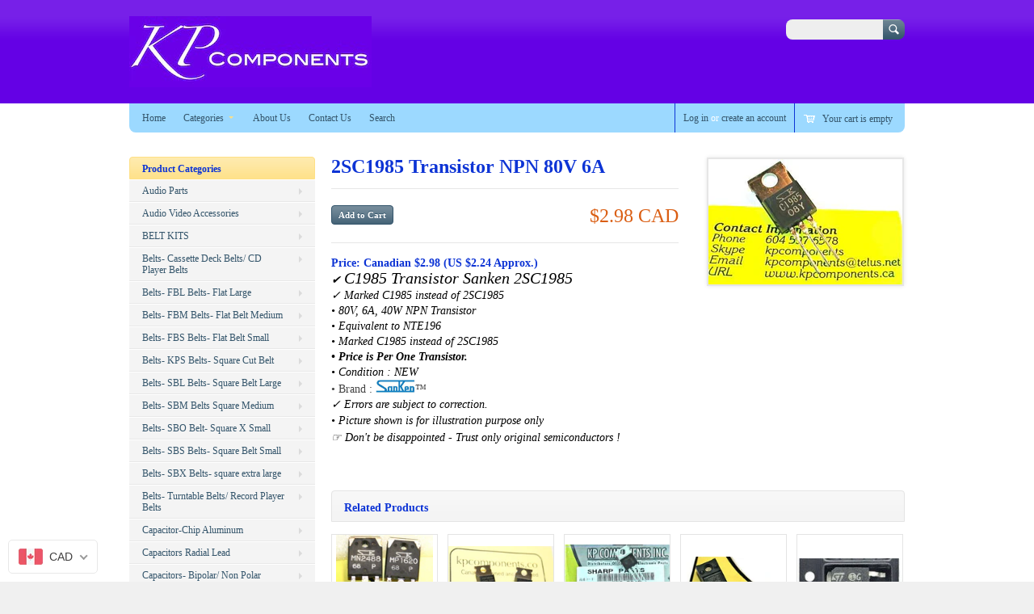

--- FILE ---
content_type: text/html; charset=utf-8
request_url: https://kpcomponents.co/products/2sc1985-transistor-npn-80v-6a
body_size: 25265
content:
<!doctype html>
<!--[if lt IE 7 ]> <html lang="en" class="no-js ie6"> <![endif]-->
<!--[if IE 7 ]>    <html lang="en" class="no-js ie7"> <![endif]-->
<!--[if IE 8 ]>    <html lang="en" class="no-js ie8"> <![endif]-->
<!--[if (gt IE 9)|!(IE)]><!--> <html lang="en" class="no-js"> <!--<![endif]-->
<head>
  <meta charset="UTF-8">
  <meta name="msvalidate.01" content="6B5AE4534D0A92583D7E6846D6587C01" />
  <meta http-equiv="X-UA-Compatible" content="IE=edge,chrome=1">
  <link rel="canonical" href="https://kpcomponents.co/products/2sc1985-transistor-npn-80v-6a" /> 
  
  
  
  
  <meta name="description" content="Price: Canadian $2.98 (US $2.24 Approx.) ✔︎ C1985 Transistor Sanken 2SC1985✓ Marked C1985 instead of 2SC1985• 80V, 6A, 40W NPN Transistor • Equivalent to NTE196• Marked C1985 instead of 2SC1985• Price is Per One Transistor.• Condition : NEW• Brand : ™✓ Errors are subject to correction. • Picture shown is for illustrati" />
  

  
  <meta property="og:type" content="product" />
  <meta property="og:title" content="2SC1985 Transistor NPN 80V 6A" />
  
  <meta property="og:image" content="http://kpcomponents.co/cdn/shop/products/2SC1985_C1985_grande.jpeg?v=1475313968" />
  <meta property="og:image:secure_url" content="https://kpcomponents.co/cdn/shop/products/2SC1985_C1985_grande.jpeg?v=1475313968" />
  
  <meta property="og:price:amount" content="2.98" />
  <meta property="og:price:currency" content="CAD" />



<meta property="og:description" content="Price: Canadian $2.98 (US $2.24 Approx.) ✔︎ C1985 Transistor Sanken 2SC1985✓ Marked C1985 instead of 2SC1985• 80V, 6A, 40W NPN Transistor • Equivalent to NTE196• Marked C1985 instead of 2SC1985• Price is Per One Transistor.• Condition : NEW• Brand : ™✓ Errors are subject to correction. • Picture shown is for illustrati" />

<meta property="og:url" content="https://kpcomponents.co/products/2sc1985-transistor-npn-80v-6a" />
<meta property="og:site_name" content="KP Components Inc." />

  <title>
    2SC1985 Transistor NPN 80V 6A &ndash; KP Components Inc.
  </title>
   
  <script>window.performance && window.performance.mark && window.performance.mark('shopify.content_for_header.start');</script><meta name="google-site-verification" content="QI8tTAyW-FVAgaj_UjP2B7i-nGhMZiRxCcIJTJCXs20">
<meta id="shopify-digital-wallet" name="shopify-digital-wallet" content="/2821526/digital_wallets/dialog">
<meta name="shopify-checkout-api-token" content="27bcaba992c329fdfa0223ef58eceda8">
<meta id="in-context-paypal-metadata" data-shop-id="2821526" data-venmo-supported="false" data-environment="production" data-locale="en_US" data-paypal-v4="true" data-currency="CAD">
<link rel="alternate" type="application/json+oembed" href="https://kpcomponents.co/products/2sc1985-transistor-npn-80v-6a.oembed">
<script async="async" src="/checkouts/internal/preloads.js?locale=en-CA"></script>
<link rel="preconnect" href="https://shop.app" crossorigin="anonymous">
<script async="async" src="https://shop.app/checkouts/internal/preloads.js?locale=en-CA&shop_id=2821526" crossorigin="anonymous"></script>
<script id="apple-pay-shop-capabilities" type="application/json">{"shopId":2821526,"countryCode":"CA","currencyCode":"CAD","merchantCapabilities":["supports3DS"],"merchantId":"gid:\/\/shopify\/Shop\/2821526","merchantName":"KP Components Inc.","requiredBillingContactFields":["postalAddress","email","phone"],"requiredShippingContactFields":["postalAddress","email","phone"],"shippingType":"shipping","supportedNetworks":["visa","masterCard","amex","interac","jcb"],"total":{"type":"pending","label":"KP Components Inc.","amount":"1.00"},"shopifyPaymentsEnabled":true,"supportsSubscriptions":true}</script>
<script id="shopify-features" type="application/json">{"accessToken":"27bcaba992c329fdfa0223ef58eceda8","betas":["rich-media-storefront-analytics"],"domain":"kpcomponents.co","predictiveSearch":true,"shopId":2821526,"locale":"en"}</script>
<script>var Shopify = Shopify || {};
Shopify.shop = "kp-components-inc.myshopify.com";
Shopify.locale = "en";
Shopify.currency = {"active":"CAD","rate":"1.0"};
Shopify.country = "CA";
Shopify.theme = {"name":"Megatronic","id":6107573,"schema_name":null,"schema_version":null,"theme_store_id":261,"role":"main"};
Shopify.theme.handle = "null";
Shopify.theme.style = {"id":null,"handle":null};
Shopify.cdnHost = "kpcomponents.co/cdn";
Shopify.routes = Shopify.routes || {};
Shopify.routes.root = "/";</script>
<script type="module">!function(o){(o.Shopify=o.Shopify||{}).modules=!0}(window);</script>
<script>!function(o){function n(){var o=[];function n(){o.push(Array.prototype.slice.apply(arguments))}return n.q=o,n}var t=o.Shopify=o.Shopify||{};t.loadFeatures=n(),t.autoloadFeatures=n()}(window);</script>
<script>
  window.ShopifyPay = window.ShopifyPay || {};
  window.ShopifyPay.apiHost = "shop.app\/pay";
  window.ShopifyPay.redirectState = null;
</script>
<script id="shop-js-analytics" type="application/json">{"pageType":"product"}</script>
<script defer="defer" async type="module" src="//kpcomponents.co/cdn/shopifycloud/shop-js/modules/v2/client.init-shop-cart-sync_C5BV16lS.en.esm.js"></script>
<script defer="defer" async type="module" src="//kpcomponents.co/cdn/shopifycloud/shop-js/modules/v2/chunk.common_CygWptCX.esm.js"></script>
<script type="module">
  await import("//kpcomponents.co/cdn/shopifycloud/shop-js/modules/v2/client.init-shop-cart-sync_C5BV16lS.en.esm.js");
await import("//kpcomponents.co/cdn/shopifycloud/shop-js/modules/v2/chunk.common_CygWptCX.esm.js");

  window.Shopify.SignInWithShop?.initShopCartSync?.({"fedCMEnabled":true,"windoidEnabled":true});

</script>
<script>
  window.Shopify = window.Shopify || {};
  if (!window.Shopify.featureAssets) window.Shopify.featureAssets = {};
  window.Shopify.featureAssets['shop-js'] = {"shop-cart-sync":["modules/v2/client.shop-cart-sync_ZFArdW7E.en.esm.js","modules/v2/chunk.common_CygWptCX.esm.js"],"init-fed-cm":["modules/v2/client.init-fed-cm_CmiC4vf6.en.esm.js","modules/v2/chunk.common_CygWptCX.esm.js"],"shop-button":["modules/v2/client.shop-button_tlx5R9nI.en.esm.js","modules/v2/chunk.common_CygWptCX.esm.js"],"shop-cash-offers":["modules/v2/client.shop-cash-offers_DOA2yAJr.en.esm.js","modules/v2/chunk.common_CygWptCX.esm.js","modules/v2/chunk.modal_D71HUcav.esm.js"],"init-windoid":["modules/v2/client.init-windoid_sURxWdc1.en.esm.js","modules/v2/chunk.common_CygWptCX.esm.js"],"shop-toast-manager":["modules/v2/client.shop-toast-manager_ClPi3nE9.en.esm.js","modules/v2/chunk.common_CygWptCX.esm.js"],"init-shop-email-lookup-coordinator":["modules/v2/client.init-shop-email-lookup-coordinator_B8hsDcYM.en.esm.js","modules/v2/chunk.common_CygWptCX.esm.js"],"init-shop-cart-sync":["modules/v2/client.init-shop-cart-sync_C5BV16lS.en.esm.js","modules/v2/chunk.common_CygWptCX.esm.js"],"avatar":["modules/v2/client.avatar_BTnouDA3.en.esm.js"],"pay-button":["modules/v2/client.pay-button_FdsNuTd3.en.esm.js","modules/v2/chunk.common_CygWptCX.esm.js"],"init-customer-accounts":["modules/v2/client.init-customer-accounts_DxDtT_ad.en.esm.js","modules/v2/client.shop-login-button_C5VAVYt1.en.esm.js","modules/v2/chunk.common_CygWptCX.esm.js","modules/v2/chunk.modal_D71HUcav.esm.js"],"init-shop-for-new-customer-accounts":["modules/v2/client.init-shop-for-new-customer-accounts_ChsxoAhi.en.esm.js","modules/v2/client.shop-login-button_C5VAVYt1.en.esm.js","modules/v2/chunk.common_CygWptCX.esm.js","modules/v2/chunk.modal_D71HUcav.esm.js"],"shop-login-button":["modules/v2/client.shop-login-button_C5VAVYt1.en.esm.js","modules/v2/chunk.common_CygWptCX.esm.js","modules/v2/chunk.modal_D71HUcav.esm.js"],"init-customer-accounts-sign-up":["modules/v2/client.init-customer-accounts-sign-up_CPSyQ0Tj.en.esm.js","modules/v2/client.shop-login-button_C5VAVYt1.en.esm.js","modules/v2/chunk.common_CygWptCX.esm.js","modules/v2/chunk.modal_D71HUcav.esm.js"],"shop-follow-button":["modules/v2/client.shop-follow-button_Cva4Ekp9.en.esm.js","modules/v2/chunk.common_CygWptCX.esm.js","modules/v2/chunk.modal_D71HUcav.esm.js"],"checkout-modal":["modules/v2/client.checkout-modal_BPM8l0SH.en.esm.js","modules/v2/chunk.common_CygWptCX.esm.js","modules/v2/chunk.modal_D71HUcav.esm.js"],"lead-capture":["modules/v2/client.lead-capture_Bi8yE_yS.en.esm.js","modules/v2/chunk.common_CygWptCX.esm.js","modules/v2/chunk.modal_D71HUcav.esm.js"],"shop-login":["modules/v2/client.shop-login_D6lNrXab.en.esm.js","modules/v2/chunk.common_CygWptCX.esm.js","modules/v2/chunk.modal_D71HUcav.esm.js"],"payment-terms":["modules/v2/client.payment-terms_CZxnsJam.en.esm.js","modules/v2/chunk.common_CygWptCX.esm.js","modules/v2/chunk.modal_D71HUcav.esm.js"]};
</script>
<script>(function() {
  var isLoaded = false;
  function asyncLoad() {
    if (isLoaded) return;
    isLoaded = true;
    var urls = ["https:\/\/script.pop-convert.com\/new-micro\/production.pc.min.js?unique_id=kp-components-inc.myshopify.com\u0026shop=kp-components-inc.myshopify.com","https:\/\/cdn.s3.pop-convert.com\/pcjs.production.min.js?unique_id=kp-components-inc.myshopify.com\u0026shop=kp-components-inc.myshopify.com"];
    for (var i = 0; i < urls.length; i++) {
      var s = document.createElement('script');
      s.type = 'text/javascript';
      s.async = true;
      s.src = urls[i];
      var x = document.getElementsByTagName('script')[0];
      x.parentNode.insertBefore(s, x);
    }
  };
  if(window.attachEvent) {
    window.attachEvent('onload', asyncLoad);
  } else {
    window.addEventListener('load', asyncLoad, false);
  }
})();</script>
<script id="__st">var __st={"a":2821526,"offset":-43200,"reqid":"156f5981-c043-4627-8cc3-3bd687f195c9-1768814847","pageurl":"kpcomponents.co\/products\/2sc1985-transistor-npn-80v-6a","u":"84234f446967","p":"product","rtyp":"product","rid":166846160};</script>
<script>window.ShopifyPaypalV4VisibilityTracking = true;</script>
<script id="captcha-bootstrap">!function(){'use strict';const t='contact',e='account',n='new_comment',o=[[t,t],['blogs',n],['comments',n],[t,'customer']],c=[[e,'customer_login'],[e,'guest_login'],[e,'recover_customer_password'],[e,'create_customer']],r=t=>t.map((([t,e])=>`form[action*='/${t}']:not([data-nocaptcha='true']) input[name='form_type'][value='${e}']`)).join(','),a=t=>()=>t?[...document.querySelectorAll(t)].map((t=>t.form)):[];function s(){const t=[...o],e=r(t);return a(e)}const i='password',u='form_key',d=['recaptcha-v3-token','g-recaptcha-response','h-captcha-response',i],f=()=>{try{return window.sessionStorage}catch{return}},m='__shopify_v',_=t=>t.elements[u];function p(t,e,n=!1){try{const o=window.sessionStorage,c=JSON.parse(o.getItem(e)),{data:r}=function(t){const{data:e,action:n}=t;return t[m]||n?{data:e,action:n}:{data:t,action:n}}(c);for(const[e,n]of Object.entries(r))t.elements[e]&&(t.elements[e].value=n);n&&o.removeItem(e)}catch(o){console.error('form repopulation failed',{error:o})}}const l='form_type',E='cptcha';function T(t){t.dataset[E]=!0}const w=window,h=w.document,L='Shopify',v='ce_forms',y='captcha';let A=!1;((t,e)=>{const n=(g='f06e6c50-85a8-45c8-87d0-21a2b65856fe',I='https://cdn.shopify.com/shopifycloud/storefront-forms-hcaptcha/ce_storefront_forms_captcha_hcaptcha.v1.5.2.iife.js',D={infoText:'Protected by hCaptcha',privacyText:'Privacy',termsText:'Terms'},(t,e,n)=>{const o=w[L][v],c=o.bindForm;if(c)return c(t,g,e,D).then(n);var r;o.q.push([[t,g,e,D],n]),r=I,A||(h.body.append(Object.assign(h.createElement('script'),{id:'captcha-provider',async:!0,src:r})),A=!0)});var g,I,D;w[L]=w[L]||{},w[L][v]=w[L][v]||{},w[L][v].q=[],w[L][y]=w[L][y]||{},w[L][y].protect=function(t,e){n(t,void 0,e),T(t)},Object.freeze(w[L][y]),function(t,e,n,w,h,L){const[v,y,A,g]=function(t,e,n){const i=e?o:[],u=t?c:[],d=[...i,...u],f=r(d),m=r(i),_=r(d.filter((([t,e])=>n.includes(e))));return[a(f),a(m),a(_),s()]}(w,h,L),I=t=>{const e=t.target;return e instanceof HTMLFormElement?e:e&&e.form},D=t=>v().includes(t);t.addEventListener('submit',(t=>{const e=I(t);if(!e)return;const n=D(e)&&!e.dataset.hcaptchaBound&&!e.dataset.recaptchaBound,o=_(e),c=g().includes(e)&&(!o||!o.value);(n||c)&&t.preventDefault(),c&&!n&&(function(t){try{if(!f())return;!function(t){const e=f();if(!e)return;const n=_(t);if(!n)return;const o=n.value;o&&e.removeItem(o)}(t);const e=Array.from(Array(32),(()=>Math.random().toString(36)[2])).join('');!function(t,e){_(t)||t.append(Object.assign(document.createElement('input'),{type:'hidden',name:u})),t.elements[u].value=e}(t,e),function(t,e){const n=f();if(!n)return;const o=[...t.querySelectorAll(`input[type='${i}']`)].map((({name:t})=>t)),c=[...d,...o],r={};for(const[a,s]of new FormData(t).entries())c.includes(a)||(r[a]=s);n.setItem(e,JSON.stringify({[m]:1,action:t.action,data:r}))}(t,e)}catch(e){console.error('failed to persist form',e)}}(e),e.submit())}));const S=(t,e)=>{t&&!t.dataset[E]&&(n(t,e.some((e=>e===t))),T(t))};for(const o of['focusin','change'])t.addEventListener(o,(t=>{const e=I(t);D(e)&&S(e,y())}));const B=e.get('form_key'),M=e.get(l),P=B&&M;t.addEventListener('DOMContentLoaded',(()=>{const t=y();if(P)for(const e of t)e.elements[l].value===M&&p(e,B);[...new Set([...A(),...v().filter((t=>'true'===t.dataset.shopifyCaptcha))])].forEach((e=>S(e,t)))}))}(h,new URLSearchParams(w.location.search),n,t,e,['guest_login'])})(!0,!0)}();</script>
<script integrity="sha256-4kQ18oKyAcykRKYeNunJcIwy7WH5gtpwJnB7kiuLZ1E=" data-source-attribution="shopify.loadfeatures" defer="defer" src="//kpcomponents.co/cdn/shopifycloud/storefront/assets/storefront/load_feature-a0a9edcb.js" crossorigin="anonymous"></script>
<script crossorigin="anonymous" defer="defer" src="//kpcomponents.co/cdn/shopifycloud/storefront/assets/shopify_pay/storefront-65b4c6d7.js?v=20250812"></script>
<script data-source-attribution="shopify.dynamic_checkout.dynamic.init">var Shopify=Shopify||{};Shopify.PaymentButton=Shopify.PaymentButton||{isStorefrontPortableWallets:!0,init:function(){window.Shopify.PaymentButton.init=function(){};var t=document.createElement("script");t.src="https://kpcomponents.co/cdn/shopifycloud/portable-wallets/latest/portable-wallets.en.js",t.type="module",document.head.appendChild(t)}};
</script>
<script data-source-attribution="shopify.dynamic_checkout.buyer_consent">
  function portableWalletsHideBuyerConsent(e){var t=document.getElementById("shopify-buyer-consent"),n=document.getElementById("shopify-subscription-policy-button");t&&n&&(t.classList.add("hidden"),t.setAttribute("aria-hidden","true"),n.removeEventListener("click",e))}function portableWalletsShowBuyerConsent(e){var t=document.getElementById("shopify-buyer-consent"),n=document.getElementById("shopify-subscription-policy-button");t&&n&&(t.classList.remove("hidden"),t.removeAttribute("aria-hidden"),n.addEventListener("click",e))}window.Shopify?.PaymentButton&&(window.Shopify.PaymentButton.hideBuyerConsent=portableWalletsHideBuyerConsent,window.Shopify.PaymentButton.showBuyerConsent=portableWalletsShowBuyerConsent);
</script>
<script data-source-attribution="shopify.dynamic_checkout.cart.bootstrap">document.addEventListener("DOMContentLoaded",(function(){function t(){return document.querySelector("shopify-accelerated-checkout-cart, shopify-accelerated-checkout")}if(t())Shopify.PaymentButton.init();else{new MutationObserver((function(e,n){t()&&(Shopify.PaymentButton.init(),n.disconnect())})).observe(document.body,{childList:!0,subtree:!0})}}));
</script>
<link id="shopify-accelerated-checkout-styles" rel="stylesheet" media="screen" href="https://kpcomponents.co/cdn/shopifycloud/portable-wallets/latest/accelerated-checkout-backwards-compat.css" crossorigin="anonymous">
<style id="shopify-accelerated-checkout-cart">
        #shopify-buyer-consent {
  margin-top: 1em;
  display: inline-block;
  width: 100%;
}

#shopify-buyer-consent.hidden {
  display: none;
}

#shopify-subscription-policy-button {
  background: none;
  border: none;
  padding: 0;
  text-decoration: underline;
  font-size: inherit;
  cursor: pointer;
}

#shopify-subscription-policy-button::before {
  box-shadow: none;
}

      </style>

<script>window.performance && window.performance.mark && window.performance.mark('shopify.content_for_header.end');</script>

   

  <link href="//kpcomponents.co/cdn/shop/t/3/assets/style.css?v=153304803136883219931699953119" rel="stylesheet" type="text/css" media="all" />  
  <link href="//kpcomponents.co/cdn/shop/t/3/assets/facebox.css?v=24388858100639518761389582709" rel="stylesheet" type="text/css" media="all" />
  <script src="//kpcomponents.co/cdn/shopifycloud/storefront/assets/themes_support/option_selection-b017cd28.js" type="text/javascript"></script>
  
  <!-- Google Tag Manager -->
<noscript><iframe src="//www.googletagmanager.com/ns.html?id=GTM-5TN9D9"
height="0" width="0" style="display:none;visibility:hidden"></iframe></noscript>
<script>(function(w,d,s,l,i){w[l]=w[l]||[];w[l].push({'gtm.start':
new Date().getTime(),event:'gtm.js'});var f=d.getElementsByTagName(s)[0],
j=d.createElement(s),dl=l!='dataLayer'?'&l='+l:'';j.async=true;j.src=
'//www.googletagmanager.com/gtm.js?id='+i+dl;f.parentNode.insertBefore(j,f);
})(window,document,'script','dataLayer','GTM-5TN9D9');</script>
<!-- End Google Tag Manager -->
  
<!-- BEGIN app block: shopify://apps/beast-currency-converter/blocks/doubly/267afa86-a419-4d5b-a61b-556038e7294d -->


	<script>
		var DoublyGlobalCurrency, catchXHR = true, bccAppVersion = 1;
       	var DoublyGlobal = {
			theme : 'flags_theme',
			spanClass : 'money',
			cookieName : '_g1516939327',
			ratesUrl :  'https://init.grizzlyapps.com/9e32c84f0db4f7b1eb40c32bdb0bdea9',
			geoUrl : 'https://currency.grizzlyapps.com/83d400c612f9a099fab8f76dcab73a48',
			shopCurrency : 'CAD',
            allowedCurrencies : '["CAD","USD","EUR","GBP","AUD"]',
			countriesJSON : '[]',
			currencyMessage : 'All orders are processed in CAD. While the content of your cart is currently displayed in <span class="selected-currency"></span>, you will checkout using CAD at the most current exchange rate.',
            currencyFormat : 'money_with_currency_format',
			euroFormat : 'amount',
            removeDecimals : 0,
            roundDecimals : 0,
            roundTo : '99',
            autoSwitch : 0,
			showPriceOnHover : 0,
            showCurrencyMessage : false,
			hideConverter : '',
			forceJqueryLoad : false,
			beeketing : true,
			themeScript : '',
			customerScriptBefore : '',
			customerScriptAfter : '',
			debug: false
		};

		<!-- inline script: fixes + various plugin js functions -->
		DoublyGlobal.themeScript = "if(DoublyGlobal.debug) debugger;dbGenericFixes=true; \/* hide generic *\/ if(window.location.href.indexOf('\/checkouts') != -1 || window.location.href.indexOf('\/password') != -1 || window.location.href.indexOf('\/orders') != -1) { const doublyStylesHide = document.createElement('style'); doublyStylesHide.textContent = ` .doubly-float, .doubly-wrapper { display:none !important; } `; document.head.appendChild(doublyStylesHide); } \/* generic code to add money, message, convert with retry *\/ function genericConvert(){ if (typeof doublyAddMessage !== 'undefined') doublyAddMessage(); if (typeof doublyAddMoney !== 'undefined') doublyAddMoney(); DoublyCurrency.convertAll(); initExtraFeatures(); } window.doublyChangeEvent = function(e) { var numRetries = (typeof doublyIntervalTries !== 'undefined' ? doublyIntervalTries : 6); var timeout = (typeof doublyIntervalTime !== 'undefined' ? doublyIntervalTime : 400); clearInterval(window.doublyInterval); \/* quick convert *\/ setTimeout(genericConvert, 50); \/* retry *\/ window.doublyInterval = setInterval(function() { try{ genericConvert(); } catch (e) { clearInterval(window.doublyInterval); } if (numRetries-- <= 0) clearInterval(window.doublyInterval); }, timeout); }; \/* bind events *\/ ['mouseup', 'change', 'input', 'scroll'].forEach(function(event) { document.removeEventListener(event, doublyChangeEvent); document.addEventListener(event, doublyChangeEvent); }); \/* for ajax cart *\/ jQueryGrizzly(document).unbind('ajaxComplete.doublyGenericFix'); jQueryGrizzly(document).bind('ajaxComplete.doublyGenericFix', doublyChangeEvent);";
                    DoublyGlobal.initNiceSelect = function(){
                        !function(e) {
                            e.fn.niceSelect = function() {
                                this.each(function() {
                                    var s = e(this);
                                    var t = s.next()
                                    , n = s.find('option')
                                    , a = s.find('option:selected');
                                    t.find('.current').html('<span class="flags flags-' + a.data('country') + '"></span> &nbsp;' + a.data('display') || a.text());
                                }),
                                e(document).off('.nice_select'),
                                e(document).on('click.nice_select', '.doubly-nice-select.doubly-nice-select', function(s) {
                                    var t = e(this);
                                    e('.doubly-nice-select').not(t).removeClass('open'),
                                    t.toggleClass('open'),
                                    t.hasClass('open') ? (t.find('.option'),
                                    t.find('.focus').removeClass('focus'),
                                    t.find('.selected').addClass('focus')) : t.focus()
                                }),
                                e(document).on('click.nice_select', function(s) {
                                    0 === e(s.target).closest('.doubly-nice-select').length && e('.doubly-nice-select').removeClass('open').find('.option')
                                }),
                                e(document).on('click.nice_select', '.doubly-nice-select .option', function(s) {
                                    var t = e(this);
                                    e('.doubly-nice-select').each(function() {
                                        var s = e(this).find('.option[data-value="' + t.data('value') + '"]')
                                        , n = s.closest('.doubly-nice-select');
                                        n.find('.selected').removeClass('selected'),
                                        s.addClass('selected');
                                        var a = '<span class="flags flags-' + s.data('country') + '"></span> &nbsp;' + s.data('display') || s.text();
                                        n.find('.current').html(a),
                                        n.prev('select').val(s.data('value')).trigger('change')
                                    })
                                }),
                                e(document).on('keydown.nice_select', '.doubly-nice-select', function(s) {
                                    var t = e(this)
                                    , n = e(t.find('.focus') || t.find('.list .option.selected'));
                                    if (32 == s.keyCode || 13 == s.keyCode)
                                        return t.hasClass('open') ? n.trigger('click') : t.trigger('click'),
                                        !1;
                                    if (40 == s.keyCode)
                                        return t.hasClass('open') ? n.next().length > 0 && (t.find('.focus').removeClass('focus'),
                                        n.next().addClass('focus')) : t.trigger('click'),
                                        !1;
                                    if (38 == s.keyCode)
                                        return t.hasClass('open') ? n.prev().length > 0 && (t.find('.focus').removeClass('focus'),
                                        n.prev().addClass('focus')) : t.trigger('click'),
                                        !1;
                                    if (27 == s.keyCode)
                                        t.hasClass('open') && t.trigger('click');
                                    else if (9 == s.keyCode && t.hasClass('open'))
                                        return !1
                                })
                            }
                        }(jQueryGrizzly);
                    };
                DoublyGlobal.addSelect = function(){
                    /* add select in select wrapper or body */  
                    if (jQueryGrizzly('.doubly-wrapper').length>0) { 
                        var doublyWrapper = '.doubly-wrapper';
                    } else if (jQueryGrizzly('.doubly-float').length==0) {
                        var doublyWrapper = '.doubly-float';
                        jQueryGrizzly('body').append('<div class="doubly-float"></div>');
                    }
                    document.querySelectorAll(doublyWrapper).forEach(function(el) {
                        el.insertAdjacentHTML('afterbegin', '<select class="currency-switcher right" name="doubly-currencies"><option value="CAD" data-country="Canada" data-currency-symbol="&#36;" data-display="CAD">Canadian Dollar</option><option value="USD" data-country="United-States" data-currency-symbol="&#36;" data-display="USD">US Dollar</option><option value="EUR" data-country="European-Union" data-currency-symbol="&#8364;" data-display="EUR">Euro</option><option value="GBP" data-country="United-Kingdom" data-currency-symbol="&#163;" data-display="GBP">British Pound Sterling</option><option value="AUD" data-country="Australia" data-currency-symbol="&#36;" data-display="AUD">Australian Dollar</option></select> <div class="doubly-nice-select currency-switcher right" data-nosnippet> <span class="current notranslate"></span> <ul class="list"> <li class="option notranslate" data-value="CAD" data-country="Canada" data-currency-symbol="&#36;" data-display="CAD"><span class="flags flags-Canada"></span> &nbsp;Canadian Dollar</li><li class="option notranslate" data-value="USD" data-country="United-States" data-currency-symbol="&#36;" data-display="USD"><span class="flags flags-United-States"></span> &nbsp;US Dollar</li><li class="option notranslate" data-value="EUR" data-country="European-Union" data-currency-symbol="&#8364;" data-display="EUR"><span class="flags flags-European-Union"></span> &nbsp;Euro</li><li class="option notranslate" data-value="GBP" data-country="United-Kingdom" data-currency-symbol="&#163;" data-display="GBP"><span class="flags flags-United-Kingdom"></span> &nbsp;British Pound Sterling</li><li class="option notranslate" data-value="AUD" data-country="Australia" data-currency-symbol="&#36;" data-display="AUD"><span class="flags flags-Australia"></span> &nbsp;Australian Dollar</li> </ul> </div>');
                    });
                }
		var bbb = "";
	</script>
	
	
	<!-- inline styles -->
	<style> 
		
		.flags{background-image:url("https://cdn.shopify.com/extensions/01997e3d-dbe8-7f57-a70f-4120f12c2b07/currency-54/assets/currency-flags.png")}
		.flags-small{background-image:url("https://cdn.shopify.com/extensions/01997e3d-dbe8-7f57-a70f-4120f12c2b07/currency-54/assets/currency-flags-small.png")}
		select.currency-switcher{display:none}.doubly-nice-select{-webkit-tap-highlight-color:transparent;background-color:#fff;border-radius:5px;border:1px solid #e8e8e8;box-sizing:border-box;cursor:pointer;display:block;float:left;font-family:"Helvetica Neue",Arial;font-size:14px;font-weight:400;height:42px;line-height:40px;outline:0;padding-left:12px;padding-right:30px;position:relative;text-align:left!important;transition:none;/*transition:all .2s ease-in-out;*/-webkit-user-select:none;-moz-user-select:none;-ms-user-select:none;user-select:none;white-space:nowrap;width:auto}.doubly-nice-select:hover{border-color:#dbdbdb}.doubly-nice-select.open,.doubly-nice-select:active,.doubly-nice-select:focus{border-color:#88bfff}.doubly-nice-select:after{border-bottom:2px solid #999;border-right:2px solid #999;content:"";display:block;height:5px;box-sizing:content-box;pointer-events:none;position:absolute;right:14px;top:16px;-webkit-transform-origin:66% 66%;transform-origin:66% 66%;-webkit-transform:rotate(45deg);transform:rotate(45deg);transition:transform .15s ease-in-out;width:5px}.doubly-nice-select.open:after{-webkit-transform:rotate(-135deg);transform:rotate(-135deg)}.doubly-nice-select.open .list{opacity:1;pointer-events:auto;-webkit-transform:scale(1) translateY(0);transform:scale(1) translateY(0); z-index:1000000 !important;}.doubly-nice-select.disabled{border-color:#ededed;color:#999;pointer-events:none}.doubly-nice-select.disabled:after{border-color:#ccc}.doubly-nice-select.wide{width:100%}.doubly-nice-select.wide .list{left:0!important;right:0!important}.doubly-nice-select.right{float:right}.doubly-nice-select.right .list{left:auto;right:0}.doubly-nice-select.small{font-size:12px;height:36px;line-height:34px}.doubly-nice-select.small:after{height:4px;width:4px}.flags-Afghanistan,.flags-Albania,.flags-Algeria,.flags-Andorra,.flags-Angola,.flags-Antigua-and-Barbuda,.flags-Argentina,.flags-Armenia,.flags-Aruba,.flags-Australia,.flags-Austria,.flags-Azerbaijan,.flags-Bahamas,.flags-Bahrain,.flags-Bangladesh,.flags-Barbados,.flags-Belarus,.flags-Belgium,.flags-Belize,.flags-Benin,.flags-Bermuda,.flags-Bhutan,.flags-Bitcoin,.flags-Bolivia,.flags-Bosnia-and-Herzegovina,.flags-Botswana,.flags-Brazil,.flags-Brunei,.flags-Bulgaria,.flags-Burkina-Faso,.flags-Burundi,.flags-Cambodia,.flags-Cameroon,.flags-Canada,.flags-Cape-Verde,.flags-Cayman-Islands,.flags-Central-African-Republic,.flags-Chad,.flags-Chile,.flags-China,.flags-Colombia,.flags-Comoros,.flags-Congo-Democratic,.flags-Congo-Republic,.flags-Costa-Rica,.flags-Cote-d_Ivoire,.flags-Croatia,.flags-Cuba,.flags-Curacao,.flags-Cyprus,.flags-Czech-Republic,.flags-Denmark,.flags-Djibouti,.flags-Dominica,.flags-Dominican-Republic,.flags-East-Timor,.flags-Ecuador,.flags-Egypt,.flags-El-Salvador,.flags-Equatorial-Guinea,.flags-Eritrea,.flags-Estonia,.flags-Ethiopia,.flags-European-Union,.flags-Falkland-Islands,.flags-Fiji,.flags-Finland,.flags-France,.flags-Gabon,.flags-Gambia,.flags-Georgia,.flags-Germany,.flags-Ghana,.flags-Gibraltar,.flags-Grecee,.flags-Grenada,.flags-Guatemala,.flags-Guernsey,.flags-Guinea,.flags-Guinea-Bissau,.flags-Guyana,.flags-Haiti,.flags-Honduras,.flags-Hong-Kong,.flags-Hungary,.flags-IMF,.flags-Iceland,.flags-India,.flags-Indonesia,.flags-Iran,.flags-Iraq,.flags-Ireland,.flags-Isle-of-Man,.flags-Israel,.flags-Italy,.flags-Jamaica,.flags-Japan,.flags-Jersey,.flags-Jordan,.flags-Kazakhstan,.flags-Kenya,.flags-Korea-North,.flags-Korea-South,.flags-Kosovo,.flags-Kuwait,.flags-Kyrgyzstan,.flags-Laos,.flags-Latvia,.flags-Lebanon,.flags-Lesotho,.flags-Liberia,.flags-Libya,.flags-Liechtenstein,.flags-Lithuania,.flags-Luxembourg,.flags-Macao,.flags-Macedonia,.flags-Madagascar,.flags-Malawi,.flags-Malaysia,.flags-Maldives,.flags-Mali,.flags-Malta,.flags-Marshall-Islands,.flags-Mauritania,.flags-Mauritius,.flags-Mexico,.flags-Micronesia-_Federated_,.flags-Moldova,.flags-Monaco,.flags-Mongolia,.flags-Montenegro,.flags-Morocco,.flags-Mozambique,.flags-Myanmar,.flags-Namibia,.flags-Nauru,.flags-Nepal,.flags-Netherlands,.flags-New-Zealand,.flags-Nicaragua,.flags-Niger,.flags-Nigeria,.flags-Norway,.flags-Oman,.flags-Pakistan,.flags-Palau,.flags-Panama,.flags-Papua-New-Guinea,.flags-Paraguay,.flags-Peru,.flags-Philippines,.flags-Poland,.flags-Portugal,.flags-Qatar,.flags-Romania,.flags-Russia,.flags-Rwanda,.flags-Saint-Helena,.flags-Saint-Kitts-and-Nevis,.flags-Saint-Lucia,.flags-Saint-Vincent-and-the-Grenadines,.flags-Samoa,.flags-San-Marino,.flags-Sao-Tome-and-Principe,.flags-Saudi-Arabia,.flags-Seborga,.flags-Senegal,.flags-Serbia,.flags-Seychelles,.flags-Sierra-Leone,.flags-Singapore,.flags-Slovakia,.flags-Slovenia,.flags-Solomon-Islands,.flags-Somalia,.flags-South-Africa,.flags-South-Sudan,.flags-Spain,.flags-Sri-Lanka,.flags-Sudan,.flags-Suriname,.flags-Swaziland,.flags-Sweden,.flags-Switzerland,.flags-Syria,.flags-Taiwan,.flags-Tajikistan,.flags-Tanzania,.flags-Thailand,.flags-Togo,.flags-Tonga,.flags-Trinidad-and-Tobago,.flags-Tunisia,.flags-Turkey,.flags-Turkmenistan,.flags-Tuvalu,.flags-Uganda,.flags-Ukraine,.flags-United-Arab-Emirates,.flags-United-Kingdom,.flags-United-States,.flags-Uruguay,.flags-Uzbekistan,.flags-Vanuatu,.flags-Vatican-City,.flags-Venezuela,.flags-Vietnam,.flags-Wallis-and-Futuna,.flags-XAG,.flags-XAU,.flags-XPT,.flags-Yemen,.flags-Zambia,.flags-Zimbabwe{width:30px;height:20px}.doubly-nice-select.small .option{line-height:34px;min-height:34px}.doubly-nice-select .list{background-color:#fff;border-radius:5px;box-shadow:0 0 0 1px rgba(68,68,68,.11);box-sizing:border-box;margin:4px 0 0!important;opacity:0;overflow:scroll;overflow-x:hidden;padding:0;pointer-events:none;position:absolute;top:100%;max-height:260px;left:0;-webkit-transform-origin:50% 0;transform-origin:50% 0;-webkit-transform:scale(.75) translateY(-21px);transform:scale(.75) translateY(-21px);transition:all .2s cubic-bezier(.5,0,0,1.25),opacity .15s ease-out;z-index:100000}.doubly-nice-select .current img,.doubly-nice-select .option img{vertical-align:top;padding-top:10px}.doubly-nice-select .list:hover .option:not(:hover){background-color:transparent!important}.doubly-nice-select .option{font-size:13px !important;float:none!important;text-align:left !important;margin:0px !important;font-family:Helvetica Neue,Arial !important;letter-spacing:normal;text-transform:none;display:block!important;cursor:pointer;font-weight:400;line-height:40px!important;list-style:none;min-height:40px;min-width:55px;margin-bottom:0;outline:0;padding-left:18px!important;padding-right:52px!important;text-align:left;transition:all .2s}.doubly-nice-select .option.focus,.doubly-nice-select .option.selected.focus,.doubly-nice-select .option:hover{background-color:#f6f6f6}.doubly-nice-select .option.selected{font-weight:700}.doubly-nice-select .current img{line-height:45px}.doubly-nice-select.slim{padding:0 18px 0 0;height:20px;line-height:20px;border:0;background:0 0!important}.doubly-nice-select.slim .current .flags{margin-top:0 !important}.doubly-nice-select.slim:after{right:4px;top:6px}.flags{background-repeat:no-repeat;display:block;margin:10px 4px 0 0 !important;float:left}.flags-Zimbabwe{background-position:-5px -5px}.flags-Zambia{background-position:-45px -5px}.flags-Yemen{background-position:-85px -5px}.flags-Vietnam{background-position:-125px -5px}.flags-Venezuela{background-position:-165px -5px}.flags-Vatican-City{background-position:-205px -5px}.flags-Vanuatu{background-position:-245px -5px}.flags-Uzbekistan{background-position:-285px -5px}.flags-Uruguay{background-position:-325px -5px}.flags-United-States{background-position:-365px -5px}.flags-United-Kingdom{background-position:-405px -5px}.flags-United-Arab-Emirates{background-position:-445px -5px}.flags-Ukraine{background-position:-5px -35px}.flags-Uganda{background-position:-45px -35px}.flags-Tuvalu{background-position:-85px -35px}.flags-Turkmenistan{background-position:-125px -35px}.flags-Turkey{background-position:-165px -35px}.flags-Tunisia{background-position:-205px -35px}.flags-Trinidad-and-Tobago{background-position:-245px -35px}.flags-Tonga{background-position:-285px -35px}.flags-Togo{background-position:-325px -35px}.flags-Thailand{background-position:-365px -35px}.flags-Tanzania{background-position:-405px -35px}.flags-Tajikistan{background-position:-445px -35px}.flags-Taiwan{background-position:-5px -65px}.flags-Syria{background-position:-45px -65px}.flags-Switzerland{background-position:-85px -65px}.flags-Sweden{background-position:-125px -65px}.flags-Swaziland{background-position:-165px -65px}.flags-Suriname{background-position:-205px -65px}.flags-Sudan{background-position:-245px -65px}.flags-Sri-Lanka{background-position:-285px -65px}.flags-Spain{background-position:-325px -65px}.flags-South-Sudan{background-position:-365px -65px}.flags-South-Africa{background-position:-405px -65px}.flags-Somalia{background-position:-445px -65px}.flags-Solomon-Islands{background-position:-5px -95px}.flags-Slovenia{background-position:-45px -95px}.flags-Slovakia{background-position:-85px -95px}.flags-Singapore{background-position:-125px -95px}.flags-Sierra-Leone{background-position:-165px -95px}.flags-Seychelles{background-position:-205px -95px}.flags-Serbia{background-position:-245px -95px}.flags-Senegal{background-position:-285px -95px}.flags-Saudi-Arabia{background-position:-325px -95px}.flags-Sao-Tome-and-Principe{background-position:-365px -95px}.flags-San-Marino{background-position:-405px -95px}.flags-Samoa{background-position:-445px -95px}.flags-Saint-Vincent-and-the-Grenadines{background-position:-5px -125px}.flags-Saint-Lucia{background-position:-45px -125px}.flags-Saint-Kitts-and-Nevis{background-position:-85px -125px}.flags-Rwanda{background-position:-125px -125px}.flags-Russia{background-position:-165px -125px}.flags-Romania{background-position:-205px -125px}.flags-Qatar{background-position:-245px -125px}.flags-Portugal{background-position:-285px -125px}.flags-Poland{background-position:-325px -125px}.flags-Philippines{background-position:-365px -125px}.flags-Peru{background-position:-405px -125px}.flags-Paraguay{background-position:-445px -125px}.flags-Papua-New-Guinea{background-position:-5px -155px}.flags-Panama{background-position:-45px -155px}.flags-Palau{background-position:-85px -155px}.flags-Pakistan{background-position:-125px -155px}.flags-Oman{background-position:-165px -155px}.flags-Norway{background-position:-205px -155px}.flags-Nigeria{background-position:-245px -155px}.flags-Niger{background-position:-285px -155px}.flags-Nicaragua{background-position:-325px -155px}.flags-New-Zealand{background-position:-365px -155px}.flags-Netherlands{background-position:-405px -155px}.flags-Nepal{background-position:-445px -155px}.flags-Nauru{background-position:-5px -185px}.flags-Namibia{background-position:-45px -185px}.flags-Myanmar{background-position:-85px -185px}.flags-Mozambique{background-position:-125px -185px}.flags-Morocco{background-position:-165px -185px}.flags-Montenegro{background-position:-205px -185px}.flags-Mongolia{background-position:-245px -185px}.flags-Monaco{background-position:-285px -185px}.flags-Moldova{background-position:-325px -185px}.flags-Micronesia-_Federated_{background-position:-365px -185px}.flags-Mexico{background-position:-405px -185px}.flags-Mauritius{background-position:-445px -185px}.flags-Mauritania{background-position:-5px -215px}.flags-Marshall-Islands{background-position:-45px -215px}.flags-Malta{background-position:-85px -215px}.flags-Mali{background-position:-125px -215px}.flags-Maldives{background-position:-165px -215px}.flags-Malaysia{background-position:-205px -215px}.flags-Malawi{background-position:-245px -215px}.flags-Madagascar{background-position:-285px -215px}.flags-Macedonia{background-position:-325px -215px}.flags-Luxembourg{background-position:-365px -215px}.flags-Lithuania{background-position:-405px -215px}.flags-Liechtenstein{background-position:-445px -215px}.flags-Libya{background-position:-5px -245px}.flags-Liberia{background-position:-45px -245px}.flags-Lesotho{background-position:-85px -245px}.flags-Lebanon{background-position:-125px -245px}.flags-Latvia{background-position:-165px -245px}.flags-Laos{background-position:-205px -245px}.flags-Kyrgyzstan{background-position:-245px -245px}.flags-Kuwait{background-position:-285px -245px}.flags-Kosovo{background-position:-325px -245px}.flags-Korea-South{background-position:-365px -245px}.flags-Korea-North{background-position:-405px -245px}.flags-Kiribati{width:30px;height:20px;background-position:-445px -245px}.flags-Kenya{background-position:-5px -275px}.flags-Kazakhstan{background-position:-45px -275px}.flags-Jordan{background-position:-85px -275px}.flags-Japan{background-position:-125px -275px}.flags-Jamaica{background-position:-165px -275px}.flags-Italy{background-position:-205px -275px}.flags-Israel{background-position:-245px -275px}.flags-Ireland{background-position:-285px -275px}.flags-Iraq{background-position:-325px -275px}.flags-Iran{background-position:-365px -275px}.flags-Indonesia{background-position:-405px -275px}.flags-India{background-position:-445px -275px}.flags-Iceland{background-position:-5px -305px}.flags-Hungary{background-position:-45px -305px}.flags-Honduras{background-position:-85px -305px}.flags-Haiti{background-position:-125px -305px}.flags-Guyana{background-position:-165px -305px}.flags-Guinea{background-position:-205px -305px}.flags-Guinea-Bissau{background-position:-245px -305px}.flags-Guatemala{background-position:-285px -305px}.flags-Grenada{background-position:-325px -305px}.flags-Grecee{background-position:-365px -305px}.flags-Ghana{background-position:-405px -305px}.flags-Germany{background-position:-445px -305px}.flags-Georgia{background-position:-5px -335px}.flags-Gambia{background-position:-45px -335px}.flags-Gabon{background-position:-85px -335px}.flags-France{background-position:-125px -335px}.flags-Finland{background-position:-165px -335px}.flags-Fiji{background-position:-205px -335px}.flags-Ethiopia{background-position:-245px -335px}.flags-Estonia{background-position:-285px -335px}.flags-Eritrea{background-position:-325px -335px}.flags-Equatorial-Guinea{background-position:-365px -335px}.flags-El-Salvador{background-position:-405px -335px}.flags-Egypt{background-position:-445px -335px}.flags-Ecuador{background-position:-5px -365px}.flags-East-Timor{background-position:-45px -365px}.flags-Dominican-Republic{background-position:-85px -365px}.flags-Dominica{background-position:-125px -365px}.flags-Djibouti{background-position:-165px -365px}.flags-Denmark{background-position:-205px -365px}.flags-Czech-Republic{background-position:-245px -365px}.flags-Cyprus{background-position:-285px -365px}.flags-Cuba{background-position:-325px -365px}.flags-Croatia{background-position:-365px -365px}.flags-Cote-d_Ivoire{background-position:-405px -365px}.flags-Costa-Rica{background-position:-445px -365px}.flags-Congo-Republic{background-position:-5px -395px}.flags-Congo-Democratic{background-position:-45px -395px}.flags-Comoros{background-position:-85px -395px}.flags-Colombia{background-position:-125px -395px}.flags-China{background-position:-165px -395px}.flags-Chile{background-position:-205px -395px}.flags-Chad{background-position:-245px -395px}.flags-Central-African-Republic{background-position:-285px -395px}.flags-Cape-Verde{background-position:-325px -395px}.flags-Canada{background-position:-365px -395px}.flags-Cameroon{background-position:-405px -395px}.flags-Cambodia{background-position:-445px -395px}.flags-Burundi{background-position:-5px -425px}.flags-Burkina-Faso{background-position:-45px -425px}.flags-Bulgaria{background-position:-85px -425px}.flags-Brunei{background-position:-125px -425px}.flags-Brazil{background-position:-165px -425px}.flags-Botswana{background-position:-205px -425px}.flags-Bosnia-and-Herzegovina{background-position:-245px -425px}.flags-Bolivia{background-position:-285px -425px}.flags-Bhutan{background-position:-325px -425px}.flags-Benin{background-position:-365px -425px}.flags-Belize{background-position:-405px -425px}.flags-Belgium{background-position:-445px -425px}.flags-Belarus{background-position:-5px -455px}.flags-Barbados{background-position:-45px -455px}.flags-Bangladesh{background-position:-85px -455px}.flags-Bahrain{background-position:-125px -455px}.flags-Bahamas{background-position:-165px -455px}.flags-Azerbaijan{background-position:-205px -455px}.flags-Austria{background-position:-245px -455px}.flags-Australia{background-position:-285px -455px}.flags-Armenia{background-position:-325px -455px}.flags-Argentina{background-position:-365px -455px}.flags-Antigua-and-Barbuda{background-position:-405px -455px}.flags-Andorra{background-position:-445px -455px}.flags-Algeria{background-position:-5px -485px}.flags-Albania{background-position:-45px -485px}.flags-Afghanistan{background-position:-85px -485px}.flags-Bermuda{background-position:-125px -485px}.flags-European-Union{background-position:-165px -485px}.flags-XPT{background-position:-205px -485px}.flags-XAU{background-position:-245px -485px}.flags-XAG{background-position:-285px -485px}.flags-Wallis-and-Futuna{background-position:-325px -485px}.flags-Seborga{background-position:-365px -485px}.flags-Aruba{background-position:-405px -485px}.flags-Angola{background-position:-445px -485px}.flags-Saint-Helena{background-position:-485px -5px}.flags-Macao{background-position:-485px -35px}.flags-Jersey{background-position:-485px -65px}.flags-Isle-of-Man{background-position:-485px -95px}.flags-IMF{background-position:-485px -125px}.flags-Hong-Kong{background-position:-485px -155px}.flags-Guernsey{background-position:-485px -185px}.flags-Gibraltar{background-position:-485px -215px}.flags-Falkland-Islands{background-position:-485px -245px}.flags-Curacao{background-position:-485px -275px}.flags-Cayman-Islands{background-position:-485px -305px}.flags-Bitcoin{background-position:-485px -335px}.flags-small{background-repeat:no-repeat;display:block;margin:5px 3px 0 0 !important;border:1px solid #fff;box-sizing:content-box;float:left}.doubly-nice-select.open .list .flags-small{margin-top:15px  !important}.flags-small.flags-Zimbabwe{width:15px;height:10px;background-position:0 0}.flags-small.flags-Zambia{width:15px;height:10px;background-position:-15px 0}.flags-small.flags-Yemen{width:15px;height:10px;background-position:-30px 0}.flags-small.flags-Vietnam{width:15px;height:10px;background-position:-45px 0}.flags-small.flags-Venezuela{width:15px;height:10px;background-position:-60px 0}.flags-small.flags-Vatican-City{width:15px;height:10px;background-position:-75px 0}.flags-small.flags-Vanuatu{width:15px;height:10px;background-position:-90px 0}.flags-small.flags-Uzbekistan{width:15px;height:10px;background-position:-105px 0}.flags-small.flags-Uruguay{width:15px;height:10px;background-position:-120px 0}.flags-small.flags-United-Kingdom{width:15px;height:10px;background-position:-150px 0}.flags-small.flags-United-Arab-Emirates{width:15px;height:10px;background-position:-165px 0}.flags-small.flags-Ukraine{width:15px;height:10px;background-position:0 -10px}.flags-small.flags-Uganda{width:15px;height:10px;background-position:-15px -10px}.flags-small.flags-Tuvalu{width:15px;height:10px;background-position:-30px -10px}.flags-small.flags-Turkmenistan{width:15px;height:10px;background-position:-45px -10px}.flags-small.flags-Turkey{width:15px;height:10px;background-position:-60px -10px}.flags-small.flags-Tunisia{width:15px;height:10px;background-position:-75px -10px}.flags-small.flags-Trinidad-and-Tobago{width:15px;height:10px;background-position:-90px -10px}.flags-small.flags-Tonga{width:15px;height:10px;background-position:-105px -10px}.flags-small.flags-Togo{width:15px;height:10px;background-position:-120px -10px}.flags-small.flags-Thailand{width:15px;height:10px;background-position:-135px -10px}.flags-small.flags-Tanzania{width:15px;height:10px;background-position:-150px -10px}.flags-small.flags-Tajikistan{width:15px;height:10px;background-position:-165px -10px}.flags-small.flags-Taiwan{width:15px;height:10px;background-position:0 -20px}.flags-small.flags-Syria{width:15px;height:10px;background-position:-15px -20px}.flags-small.flags-Switzerland{width:15px;height:10px;background-position:-30px -20px}.flags-small.flags-Sweden{width:15px;height:10px;background-position:-45px -20px}.flags-small.flags-Swaziland{width:15px;height:10px;background-position:-60px -20px}.flags-small.flags-Suriname{width:15px;height:10px;background-position:-75px -20px}.flags-small.flags-Sudan{width:15px;height:10px;background-position:-90px -20px}.flags-small.flags-Sri-Lanka{width:15px;height:10px;background-position:-105px -20px}.flags-small.flags-Spain{width:15px;height:10px;background-position:-120px -20px}.flags-small.flags-South-Sudan{width:15px;height:10px;background-position:-135px -20px}.flags-small.flags-South-Africa{width:15px;height:10px;background-position:-150px -20px}.flags-small.flags-Somalia{width:15px;height:10px;background-position:-165px -20px}.flags-small.flags-Solomon-Islands{width:15px;height:10px;background-position:0 -30px}.flags-small.flags-Slovenia{width:15px;height:10px;background-position:-15px -30px}.flags-small.flags-Slovakia{width:15px;height:10px;background-position:-30px -30px}.flags-small.flags-Singapore{width:15px;height:10px;background-position:-45px -30px}.flags-small.flags-Sierra-Leone{width:15px;height:10px;background-position:-60px -30px}.flags-small.flags-Seychelles{width:15px;height:10px;background-position:-75px -30px}.flags-small.flags-Serbia{width:15px;height:10px;background-position:-90px -30px}.flags-small.flags-Senegal{width:15px;height:10px;background-position:-105px -30px}.flags-small.flags-Saudi-Arabia{width:15px;height:10px;background-position:-120px -30px}.flags-small.flags-Sao-Tome-and-Principe{width:15px;height:10px;background-position:-135px -30px}.flags-small.flags-San-Marino{width:15px;height:10px;background-position:-150px -30px}.flags-small.flags-Samoa{width:15px;height:10px;background-position:-165px -30px}.flags-small.flags-Saint-Vincent-and-the-Grenadines{width:15px;height:10px;background-position:0 -40px}.flags-small.flags-Saint-Lucia{width:15px;height:10px;background-position:-15px -40px}.flags-small.flags-Saint-Kitts-and-Nevis{width:15px;height:10px;background-position:-30px -40px}.flags-small.flags-Rwanda{width:15px;height:10px;background-position:-45px -40px}.flags-small.flags-Russia{width:15px;height:10px;background-position:-60px -40px}.flags-small.flags-Romania{width:15px;height:10px;background-position:-75px -40px}.flags-small.flags-Qatar{width:15px;height:10px;background-position:-90px -40px}.flags-small.flags-Portugal{width:15px;height:10px;background-position:-105px -40px}.flags-small.flags-Poland{width:15px;height:10px;background-position:-120px -40px}.flags-small.flags-Philippines{width:15px;height:10px;background-position:-135px -40px}.flags-small.flags-Peru{width:15px;height:10px;background-position:-150px -40px}.flags-small.flags-Paraguay{width:15px;height:10px;background-position:-165px -40px}.flags-small.flags-Papua-New-Guinea{width:15px;height:10px;background-position:0 -50px}.flags-small.flags-Panama{width:15px;height:10px;background-position:-15px -50px}.flags-small.flags-Palau{width:15px;height:10px;background-position:-30px -50px}.flags-small.flags-Pakistan{width:15px;height:10px;background-position:-45px -50px}.flags-small.flags-Oman{width:15px;height:10px;background-position:-60px -50px}.flags-small.flags-Norway{width:15px;height:10px;background-position:-75px -50px}.flags-small.flags-Nigeria{width:15px;height:10px;background-position:-90px -50px}.flags-small.flags-Niger{width:15px;height:10px;background-position:-105px -50px}.flags-small.flags-Nicaragua{width:15px;height:10px;background-position:-120px -50px}.flags-small.flags-New-Zealand{width:15px;height:10px;background-position:-135px -50px}.flags-small.flags-Netherlands{width:15px;height:10px;background-position:-150px -50px}.flags-small.flags-Nepal{width:15px;height:10px;background-position:-165px -50px}.flags-small.flags-Nauru{width:15px;height:10px;background-position:0 -60px}.flags-small.flags-Namibia{width:15px;height:10px;background-position:-15px -60px}.flags-small.flags-Myanmar{width:15px;height:10px;background-position:-30px -60px}.flags-small.flags-Mozambique{width:15px;height:10px;background-position:-45px -60px}.flags-small.flags-Morocco{width:15px;height:10px;background-position:-60px -60px}.flags-small.flags-Montenegro{width:15px;height:10px;background-position:-75px -60px}.flags-small.flags-Mongolia{width:15px;height:10px;background-position:-90px -60px}.flags-small.flags-Monaco{width:15px;height:10px;background-position:-105px -60px}.flags-small.flags-Moldova{width:15px;height:10px;background-position:-120px -60px}.flags-small.flags-Micronesia-_Federated_{width:15px;height:10px;background-position:-135px -60px}.flags-small.flags-Mexico{width:15px;height:10px;background-position:-150px -60px}.flags-small.flags-Mauritius{width:15px;height:10px;background-position:-165px -60px}.flags-small.flags-Mauritania{width:15px;height:10px;background-position:0 -70px}.flags-small.flags-Marshall-Islands{width:15px;height:10px;background-position:-15px -70px}.flags-small.flags-Malta{width:15px;height:10px;background-position:-30px -70px}.flags-small.flags-Mali{width:15px;height:10px;background-position:-45px -70px}.flags-small.flags-Maldives{width:15px;height:10px;background-position:-60px -70px}.flags-small.flags-Malaysia{width:15px;height:10px;background-position:-75px -70px}.flags-small.flags-Malawi{width:15px;height:10px;background-position:-90px -70px}.flags-small.flags-Madagascar{width:15px;height:10px;background-position:-105px -70px}.flags-small.flags-Macedonia{width:15px;height:10px;background-position:-120px -70px}.flags-small.flags-Luxembourg{width:15px;height:10px;background-position:-135px -70px}.flags-small.flags-Lithuania{width:15px;height:10px;background-position:-150px -70px}.flags-small.flags-Liechtenstein{width:15px;height:10px;background-position:-165px -70px}.flags-small.flags-Libya{width:15px;height:10px;background-position:0 -80px}.flags-small.flags-Liberia{width:15px;height:10px;background-position:-15px -80px}.flags-small.flags-Lesotho{width:15px;height:10px;background-position:-30px -80px}.flags-small.flags-Lebanon{width:15px;height:10px;background-position:-45px -80px}.flags-small.flags-Latvia{width:15px;height:10px;background-position:-60px -80px}.flags-small.flags-Laos{width:15px;height:10px;background-position:-75px -80px}.flags-small.flags-Kyrgyzstan{width:15px;height:10px;background-position:-90px -80px}.flags-small.flags-Kuwait{width:15px;height:10px;background-position:-105px -80px}.flags-small.flags-Kosovo{width:15px;height:10px;background-position:-120px -80px}.flags-small.flags-Korea-South{width:15px;height:10px;background-position:-135px -80px}.flags-small.flags-Korea-North{width:15px;height:10px;background-position:-150px -80px}.flags-small.flags-Kiribati{width:15px;height:10px;background-position:-165px -80px}.flags-small.flags-Kenya{width:15px;height:10px;background-position:0 -90px}.flags-small.flags-Kazakhstan{width:15px;height:10px;background-position:-15px -90px}.flags-small.flags-Jordan{width:15px;height:10px;background-position:-30px -90px}.flags-small.flags-Japan{width:15px;height:10px;background-position:-45px -90px}.flags-small.flags-Jamaica{width:15px;height:10px;background-position:-60px -90px}.flags-small.flags-Italy{width:15px;height:10px;background-position:-75px -90px}.flags-small.flags-Israel{width:15px;height:10px;background-position:-90px -90px}.flags-small.flags-Ireland{width:15px;height:10px;background-position:-105px -90px}.flags-small.flags-Iraq{width:15px;height:10px;background-position:-120px -90px}.flags-small.flags-Iran{width:15px;height:10px;background-position:-135px -90px}.flags-small.flags-Indonesia{width:15px;height:10px;background-position:-150px -90px}.flags-small.flags-India{width:15px;height:10px;background-position:-165px -90px}.flags-small.flags-Iceland{width:15px;height:10px;background-position:0 -100px}.flags-small.flags-Hungary{width:15px;height:10px;background-position:-15px -100px}.flags-small.flags-Honduras{width:15px;height:10px;background-position:-30px -100px}.flags-small.flags-Haiti{width:15px;height:10px;background-position:-45px -100px}.flags-small.flags-Guyana{width:15px;height:10px;background-position:-60px -100px}.flags-small.flags-Guinea{width:15px;height:10px;background-position:-75px -100px}.flags-small.flags-Guinea-Bissau{width:15px;height:10px;background-position:-90px -100px}.flags-small.flags-Guatemala{width:15px;height:10px;background-position:-105px -100px}.flags-small.flags-Grenada{width:15px;height:10px;background-position:-120px -100px}.flags-small.flags-Grecee{width:15px;height:10px;background-position:-135px -100px}.flags-small.flags-Ghana{width:15px;height:10px;background-position:-150px -100px}.flags-small.flags-Germany{width:15px;height:10px;background-position:-165px -100px}.flags-small.flags-Georgia{width:15px;height:10px;background-position:0 -110px}.flags-small.flags-Gambia{width:15px;height:10px;background-position:-15px -110px}.flags-small.flags-Gabon{width:15px;height:10px;background-position:-30px -110px}.flags-small.flags-France{width:15px;height:10px;background-position:-45px -110px}.flags-small.flags-Finland{width:15px;height:10px;background-position:-60px -110px}.flags-small.flags-Fiji{width:15px;height:10px;background-position:-75px -110px}.flags-small.flags-Ethiopia{width:15px;height:10px;background-position:-90px -110px}.flags-small.flags-Estonia{width:15px;height:10px;background-position:-105px -110px}.flags-small.flags-Eritrea{width:15px;height:10px;background-position:-120px -110px}.flags-small.flags-Equatorial-Guinea{width:15px;height:10px;background-position:-135px -110px}.flags-small.flags-El-Salvador{width:15px;height:10px;background-position:-150px -110px}.flags-small.flags-Egypt{width:15px;height:10px;background-position:-165px -110px}.flags-small.flags-Ecuador{width:15px;height:10px;background-position:0 -120px}.flags-small.flags-East-Timor{width:15px;height:10px;background-position:-15px -120px}.flags-small.flags-Dominican-Republic{width:15px;height:10px;background-position:-30px -120px}.flags-small.flags-Dominica{width:15px;height:10px;background-position:-45px -120px}.flags-small.flags-Djibouti{width:15px;height:10px;background-position:-60px -120px}.flags-small.flags-Denmark{width:15px;height:10px;background-position:-75px -120px}.flags-small.flags-Czech-Republic{width:15px;height:10px;background-position:-90px -120px}.flags-small.flags-Cyprus{width:15px;height:10px;background-position:-105px -120px}.flags-small.flags-Cuba{width:15px;height:10px;background-position:-120px -120px}.flags-small.flags-Croatia{width:15px;height:10px;background-position:-135px -120px}.flags-small.flags-Cote-d_Ivoire{width:15px;height:10px;background-position:-150px -120px}.flags-small.flags-Costa-Rica{width:15px;height:10px;background-position:-165px -120px}.flags-small.flags-Congo-Republic{width:15px;height:10px;background-position:0 -130px}.flags-small.flags-Congo-Democratic{width:15px;height:10px;background-position:-15px -130px}.flags-small.flags-Comoros{width:15px;height:10px;background-position:-30px -130px}.flags-small.flags-Colombia{width:15px;height:10px;background-position:-45px -130px}.flags-small.flags-China{width:15px;height:10px;background-position:-60px -130px}.flags-small.flags-Chile{width:15px;height:10px;background-position:-75px -130px}.flags-small.flags-Chad{width:15px;height:10px;background-position:-90px -130px}.flags-small.flags-Central-African-Republic{width:15px;height:10px;background-position:-105px -130px}.flags-small.flags-Cape-Verde{width:15px;height:10px;background-position:-120px -130px}.flags-small.flags-Canada{width:15px;height:10px;background-position:-135px -130px}.flags-small.flags-Cameroon{width:15px;height:10px;background-position:-150px -130px}.flags-small.flags-Cambodia{width:15px;height:10px;background-position:-165px -130px}.flags-small.flags-Burundi{width:15px;height:10px;background-position:0 -140px}.flags-small.flags-Burkina-Faso{width:15px;height:10px;background-position:-15px -140px}.flags-small.flags-Bulgaria{width:15px;height:10px;background-position:-30px -140px}.flags-small.flags-Brunei{width:15px;height:10px;background-position:-45px -140px}.flags-small.flags-Brazil{width:15px;height:10px;background-position:-60px -140px}.flags-small.flags-Botswana{width:15px;height:10px;background-position:-75px -140px}.flags-small.flags-Bosnia-and-Herzegovina{width:15px;height:10px;background-position:-90px -140px}.flags-small.flags-Bolivia{width:15px;height:10px;background-position:-105px -140px}.flags-small.flags-Bhutan{width:15px;height:10px;background-position:-120px -140px}.flags-small.flags-Benin{width:15px;height:10px;background-position:-135px -140px}.flags-small.flags-Belize{width:15px;height:10px;background-position:-150px -140px}.flags-small.flags-Belgium{width:15px;height:10px;background-position:-165px -140px}.flags-small.flags-Belarus{width:15px;height:10px;background-position:0 -150px}.flags-small.flags-Barbados{width:15px;height:10px;background-position:-15px -150px}.flags-small.flags-Bangladesh{width:15px;height:10px;background-position:-30px -150px}.flags-small.flags-Bahrain{width:15px;height:10px;background-position:-45px -150px}.flags-small.flags-Bahamas{width:15px;height:10px;background-position:-60px -150px}.flags-small.flags-Azerbaijan{width:15px;height:10px;background-position:-75px -150px}.flags-small.flags-Austria{width:15px;height:10px;background-position:-90px -150px}.flags-small.flags-Australia{width:15px;height:10px;background-position:-105px -150px}.flags-small.flags-Armenia{width:15px;height:10px;background-position:-120px -150px}.flags-small.flags-Argentina{width:15px;height:10px;background-position:-135px -150px}.flags-small.flags-Antigua-and-Barbuda{width:15px;height:10px;background-position:-150px -150px}.flags-small.flags-Andorra{width:15px;height:10px;background-position:-165px -150px}.flags-small.flags-Algeria{width:15px;height:10px;background-position:0 -160px}.flags-small.flags-Albania{width:15px;height:10px;background-position:-15px -160px}.flags-small.flags-Afghanistan{width:15px;height:10px;background-position:-30px -160px}.flags-small.flags-Bermuda{width:15px;height:10px;background-position:-45px -160px}.flags-small.flags-European-Union{width:15px;height:10px;background-position:-60px -160px}.flags-small.flags-United-States{width:15px;height:9px;background-position:-75px -160px}.flags-small.flags-XPT{width:15px;height:10px;background-position:-90px -160px}.flags-small.flags-XAU{width:15px;height:10px;background-position:-105px -160px}.flags-small.flags-XAG{width:15px;height:10px;background-position:-120px -160px}.flags-small.flags-Wallis-and-Futuna{width:15px;height:10px;background-position:-135px -160px}.flags-small.flags-Seborga{width:15px;height:10px;background-position:-150px -160px}.flags-small.flags-Aruba{width:15px;height:10px;background-position:-165px -160px}.flags-small.flags-Angola{width:15px;height:10px;background-position:0 -170px}.flags-small.flags-Saint-Helena{width:15px;height:10px;background-position:-15px -170px}.flags-small.flags-Macao{width:15px;height:10px;background-position:-30px -170px}.flags-small.flags-Jersey{width:15px;height:10px;background-position:-45px -170px}.flags-small.flags-Isle-of-Man{width:15px;height:10px;background-position:-60px -170px}.flags-small.flags-IMF{width:15px;height:10px;background-position:-75px -170px}.flags-small.flags-Hong-Kong{width:15px;height:10px;background-position:-90px -170px}.flags-small.flags-Guernsey{width:15px;height:10px;background-position:-105px -170px}.flags-small.flags-Gibraltar{width:15px;height:10px;background-position:-120px -170px}.flags-small.flags-Falkland-Islands{width:15px;height:10px;background-position:-135px -170px}.flags-small.flags-Curacao{width:15px;height:10px;background-position:-150px -170px}.flags-small.flags-Cayman-Islands{width:15px;height:10px;background-position:-165px -170px}.flags-small.flags-Bitcoin{width:15px;height:10px;background-position:-180px 0}.doubly-float .doubly-nice-select .list{left:0;right:auto}
		
		
		.layered-currency-switcher{width:auto;float:right;padding:0 0 0 50px;margin:0px;}.layered-currency-switcher li{display:block;float:left;font-size:15px;margin:0px;}.layered-currency-switcher li button.currency-switcher-btn{width:auto;height:auto;margin-bottom:0px;background:#fff;font-family:Arial!important;line-height:18px;border:1px solid #dadada;border-radius:25px;color:#9a9a9a;float:left;font-weight:700;margin-left:-46px;min-width:90px;position:relative;text-align:center;text-decoration:none;padding:10px 11px 10px 49px}.price-on-hover,.price-on-hover-wrapper{font-size:15px!important;line-height:25px!important}.layered-currency-switcher li button.currency-switcher-btn:focus{outline:0;-webkit-outline:none;-moz-outline:none;-o-outline:none}.layered-currency-switcher li button.currency-switcher-btn:hover{background:#ddf6cf;border-color:#a9d092;color:#89b171}.layered-currency-switcher li button.currency-switcher-btn span{display:none}.layered-currency-switcher li button.currency-switcher-btn:first-child{border-radius:25px}.layered-currency-switcher li button.currency-switcher-btn.selected{background:#de4c39;border-color:#de4c39;color:#fff;z-index:99;padding-left:23px!important;padding-right:23px!important}.layered-currency-switcher li button.currency-switcher-btn.selected span{display:inline-block}.doubly,.money{position:relative; font-weight:inherit !important; font-size:inherit !important;text-decoration:inherit !important;}.price-on-hover-wrapper{position:absolute;left:-50%;text-align:center;width:200%;top:110%;z-index:100000000}.price-on-hover{background:#333;border-color:#FFF!important;padding:2px 5px 3px;font-weight:400;border-radius:5px;font-family:Helvetica Neue,Arial;color:#fff;border:0}.price-on-hover:after{content:\"\";position:absolute;left:50%;margin-left:-4px;margin-top:-2px;width:0;height:0;border-bottom:solid 4px #333;border-left:solid 4px transparent;border-right:solid 4px transparent}.doubly-message{margin:5px 0}.doubly-wrapper{float:right}.doubly-float{position:fixed;bottom:10px;left:10px;right:auto;z-index:100000;}select.currency-switcher{margin:0px; position:relative; top:auto;}.doubly-nice-select, .doubly-nice-select .list { background: #FFFFFF; } .doubly-nice-select .current, .doubly-nice-select .list .option { color: #403F3F; } .doubly-nice-select .option:hover, .doubly-nice-select .option.focus, .doubly-nice-select .option.selected.focus { background-color: #F6F6F6; } .price-on-hover { background-color: #333333 !important; color: #FFFFFF !important; } .price-on-hover:after { border-bottom-color: #333333 !important;} .doubly-float .doubly-nice-select .list{top:-210px;left:0;right:auto}
	</style>
	
	<script src="https://cdn.shopify.com/extensions/01997e3d-dbe8-7f57-a70f-4120f12c2b07/currency-54/assets/doubly.js" async data-no-instant></script>



<!-- END app block --><link href="https://monorail-edge.shopifysvc.com" rel="dns-prefetch">
<script>(function(){if ("sendBeacon" in navigator && "performance" in window) {try {var session_token_from_headers = performance.getEntriesByType('navigation')[0].serverTiming.find(x => x.name == '_s').description;} catch {var session_token_from_headers = undefined;}var session_cookie_matches = document.cookie.match(/_shopify_s=([^;]*)/);var session_token_from_cookie = session_cookie_matches && session_cookie_matches.length === 2 ? session_cookie_matches[1] : "";var session_token = session_token_from_headers || session_token_from_cookie || "";function handle_abandonment_event(e) {var entries = performance.getEntries().filter(function(entry) {return /monorail-edge.shopifysvc.com/.test(entry.name);});if (!window.abandonment_tracked && entries.length === 0) {window.abandonment_tracked = true;var currentMs = Date.now();var navigation_start = performance.timing.navigationStart;var payload = {shop_id: 2821526,url: window.location.href,navigation_start,duration: currentMs - navigation_start,session_token,page_type: "product"};window.navigator.sendBeacon("https://monorail-edge.shopifysvc.com/v1/produce", JSON.stringify({schema_id: "online_store_buyer_site_abandonment/1.1",payload: payload,metadata: {event_created_at_ms: currentMs,event_sent_at_ms: currentMs}}));}}window.addEventListener('pagehide', handle_abandonment_event);}}());</script>
<script id="web-pixels-manager-setup">(function e(e,d,r,n,o){if(void 0===o&&(o={}),!Boolean(null===(a=null===(i=window.Shopify)||void 0===i?void 0:i.analytics)||void 0===a?void 0:a.replayQueue)){var i,a;window.Shopify=window.Shopify||{};var t=window.Shopify;t.analytics=t.analytics||{};var s=t.analytics;s.replayQueue=[],s.publish=function(e,d,r){return s.replayQueue.push([e,d,r]),!0};try{self.performance.mark("wpm:start")}catch(e){}var l=function(){var e={modern:/Edge?\/(1{2}[4-9]|1[2-9]\d|[2-9]\d{2}|\d{4,})\.\d+(\.\d+|)|Firefox\/(1{2}[4-9]|1[2-9]\d|[2-9]\d{2}|\d{4,})\.\d+(\.\d+|)|Chrom(ium|e)\/(9{2}|\d{3,})\.\d+(\.\d+|)|(Maci|X1{2}).+ Version\/(15\.\d+|(1[6-9]|[2-9]\d|\d{3,})\.\d+)([,.]\d+|)( \(\w+\)|)( Mobile\/\w+|) Safari\/|Chrome.+OPR\/(9{2}|\d{3,})\.\d+\.\d+|(CPU[ +]OS|iPhone[ +]OS|CPU[ +]iPhone|CPU IPhone OS|CPU iPad OS)[ +]+(15[._]\d+|(1[6-9]|[2-9]\d|\d{3,})[._]\d+)([._]\d+|)|Android:?[ /-](13[3-9]|1[4-9]\d|[2-9]\d{2}|\d{4,})(\.\d+|)(\.\d+|)|Android.+Firefox\/(13[5-9]|1[4-9]\d|[2-9]\d{2}|\d{4,})\.\d+(\.\d+|)|Android.+Chrom(ium|e)\/(13[3-9]|1[4-9]\d|[2-9]\d{2}|\d{4,})\.\d+(\.\d+|)|SamsungBrowser\/([2-9]\d|\d{3,})\.\d+/,legacy:/Edge?\/(1[6-9]|[2-9]\d|\d{3,})\.\d+(\.\d+|)|Firefox\/(5[4-9]|[6-9]\d|\d{3,})\.\d+(\.\d+|)|Chrom(ium|e)\/(5[1-9]|[6-9]\d|\d{3,})\.\d+(\.\d+|)([\d.]+$|.*Safari\/(?![\d.]+ Edge\/[\d.]+$))|(Maci|X1{2}).+ Version\/(10\.\d+|(1[1-9]|[2-9]\d|\d{3,})\.\d+)([,.]\d+|)( \(\w+\)|)( Mobile\/\w+|) Safari\/|Chrome.+OPR\/(3[89]|[4-9]\d|\d{3,})\.\d+\.\d+|(CPU[ +]OS|iPhone[ +]OS|CPU[ +]iPhone|CPU IPhone OS|CPU iPad OS)[ +]+(10[._]\d+|(1[1-9]|[2-9]\d|\d{3,})[._]\d+)([._]\d+|)|Android:?[ /-](13[3-9]|1[4-9]\d|[2-9]\d{2}|\d{4,})(\.\d+|)(\.\d+|)|Mobile Safari.+OPR\/([89]\d|\d{3,})\.\d+\.\d+|Android.+Firefox\/(13[5-9]|1[4-9]\d|[2-9]\d{2}|\d{4,})\.\d+(\.\d+|)|Android.+Chrom(ium|e)\/(13[3-9]|1[4-9]\d|[2-9]\d{2}|\d{4,})\.\d+(\.\d+|)|Android.+(UC? ?Browser|UCWEB|U3)[ /]?(15\.([5-9]|\d{2,})|(1[6-9]|[2-9]\d|\d{3,})\.\d+)\.\d+|SamsungBrowser\/(5\.\d+|([6-9]|\d{2,})\.\d+)|Android.+MQ{2}Browser\/(14(\.(9|\d{2,})|)|(1[5-9]|[2-9]\d|\d{3,})(\.\d+|))(\.\d+|)|K[Aa][Ii]OS\/(3\.\d+|([4-9]|\d{2,})\.\d+)(\.\d+|)/},d=e.modern,r=e.legacy,n=navigator.userAgent;return n.match(d)?"modern":n.match(r)?"legacy":"unknown"}(),u="modern"===l?"modern":"legacy",c=(null!=n?n:{modern:"",legacy:""})[u],f=function(e){return[e.baseUrl,"/wpm","/b",e.hashVersion,"modern"===e.buildTarget?"m":"l",".js"].join("")}({baseUrl:d,hashVersion:r,buildTarget:u}),m=function(e){var d=e.version,r=e.bundleTarget,n=e.surface,o=e.pageUrl,i=e.monorailEndpoint;return{emit:function(e){var a=e.status,t=e.errorMsg,s=(new Date).getTime(),l=JSON.stringify({metadata:{event_sent_at_ms:s},events:[{schema_id:"web_pixels_manager_load/3.1",payload:{version:d,bundle_target:r,page_url:o,status:a,surface:n,error_msg:t},metadata:{event_created_at_ms:s}}]});if(!i)return console&&console.warn&&console.warn("[Web Pixels Manager] No Monorail endpoint provided, skipping logging."),!1;try{return self.navigator.sendBeacon.bind(self.navigator)(i,l)}catch(e){}var u=new XMLHttpRequest;try{return u.open("POST",i,!0),u.setRequestHeader("Content-Type","text/plain"),u.send(l),!0}catch(e){return console&&console.warn&&console.warn("[Web Pixels Manager] Got an unhandled error while logging to Monorail."),!1}}}}({version:r,bundleTarget:l,surface:e.surface,pageUrl:self.location.href,monorailEndpoint:e.monorailEndpoint});try{o.browserTarget=l,function(e){var d=e.src,r=e.async,n=void 0===r||r,o=e.onload,i=e.onerror,a=e.sri,t=e.scriptDataAttributes,s=void 0===t?{}:t,l=document.createElement("script"),u=document.querySelector("head"),c=document.querySelector("body");if(l.async=n,l.src=d,a&&(l.integrity=a,l.crossOrigin="anonymous"),s)for(var f in s)if(Object.prototype.hasOwnProperty.call(s,f))try{l.dataset[f]=s[f]}catch(e){}if(o&&l.addEventListener("load",o),i&&l.addEventListener("error",i),u)u.appendChild(l);else{if(!c)throw new Error("Did not find a head or body element to append the script");c.appendChild(l)}}({src:f,async:!0,onload:function(){if(!function(){var e,d;return Boolean(null===(d=null===(e=window.Shopify)||void 0===e?void 0:e.analytics)||void 0===d?void 0:d.initialized)}()){var d=window.webPixelsManager.init(e)||void 0;if(d){var r=window.Shopify.analytics;r.replayQueue.forEach((function(e){var r=e[0],n=e[1],o=e[2];d.publishCustomEvent(r,n,o)})),r.replayQueue=[],r.publish=d.publishCustomEvent,r.visitor=d.visitor,r.initialized=!0}}},onerror:function(){return m.emit({status:"failed",errorMsg:"".concat(f," has failed to load")})},sri:function(e){var d=/^sha384-[A-Za-z0-9+/=]+$/;return"string"==typeof e&&d.test(e)}(c)?c:"",scriptDataAttributes:o}),m.emit({status:"loading"})}catch(e){m.emit({status:"failed",errorMsg:(null==e?void 0:e.message)||"Unknown error"})}}})({shopId: 2821526,storefrontBaseUrl: "https://kpcomponents.co",extensionsBaseUrl: "https://extensions.shopifycdn.com/cdn/shopifycloud/web-pixels-manager",monorailEndpoint: "https://monorail-edge.shopifysvc.com/unstable/produce_batch",surface: "storefront-renderer",enabledBetaFlags: ["2dca8a86"],webPixelsConfigList: [{"id":"520323301","configuration":"{\"config\":\"{\\\"pixel_id\\\":\\\"GT-55B7GCQ\\\",\\\"target_country\\\":\\\"CA\\\",\\\"gtag_events\\\":[{\\\"type\\\":\\\"purchase\\\",\\\"action_label\\\":\\\"MC-MM08H0NRZY\\\"},{\\\"type\\\":\\\"page_view\\\",\\\"action_label\\\":\\\"MC-MM08H0NRZY\\\"},{\\\"type\\\":\\\"view_item\\\",\\\"action_label\\\":\\\"MC-MM08H0NRZY\\\"}],\\\"enable_monitoring_mode\\\":false}\"}","eventPayloadVersion":"v1","runtimeContext":"OPEN","scriptVersion":"b2a88bafab3e21179ed38636efcd8a93","type":"APP","apiClientId":1780363,"privacyPurposes":[],"dataSharingAdjustments":{"protectedCustomerApprovalScopes":["read_customer_address","read_customer_email","read_customer_name","read_customer_personal_data","read_customer_phone"]}},{"id":"72089829","eventPayloadVersion":"v1","runtimeContext":"LAX","scriptVersion":"1","type":"CUSTOM","privacyPurposes":["ANALYTICS"],"name":"Google Analytics tag (migrated)"},{"id":"shopify-app-pixel","configuration":"{}","eventPayloadVersion":"v1","runtimeContext":"STRICT","scriptVersion":"0450","apiClientId":"shopify-pixel","type":"APP","privacyPurposes":["ANALYTICS","MARKETING"]},{"id":"shopify-custom-pixel","eventPayloadVersion":"v1","runtimeContext":"LAX","scriptVersion":"0450","apiClientId":"shopify-pixel","type":"CUSTOM","privacyPurposes":["ANALYTICS","MARKETING"]}],isMerchantRequest: false,initData: {"shop":{"name":"KP Components Inc.","paymentSettings":{"currencyCode":"CAD"},"myshopifyDomain":"kp-components-inc.myshopify.com","countryCode":"CA","storefrontUrl":"https:\/\/kpcomponents.co"},"customer":null,"cart":null,"checkout":null,"productVariants":[{"price":{"amount":2.98,"currencyCode":"CAD"},"product":{"title":"2SC1985 Transistor NPN 80V 6A","vendor":"Sanken","id":"166846160","untranslatedTitle":"2SC1985 Transistor NPN 80V 6A","url":"\/products\/2sc1985-transistor-npn-80v-6a","type":"Transistors"},"id":"383505204","image":{"src":"\/\/kpcomponents.co\/cdn\/shop\/products\/2SC1985_C1985.jpeg?v=1475313968"},"sku":"SKU001419","title":"Default Title","untranslatedTitle":"Default Title"}],"purchasingCompany":null},},"https://kpcomponents.co/cdn","fcfee988w5aeb613cpc8e4bc33m6693e112",{"modern":"","legacy":""},{"shopId":"2821526","storefrontBaseUrl":"https:\/\/kpcomponents.co","extensionBaseUrl":"https:\/\/extensions.shopifycdn.com\/cdn\/shopifycloud\/web-pixels-manager","surface":"storefront-renderer","enabledBetaFlags":"[\"2dca8a86\"]","isMerchantRequest":"false","hashVersion":"fcfee988w5aeb613cpc8e4bc33m6693e112","publish":"custom","events":"[[\"page_viewed\",{}],[\"product_viewed\",{\"productVariant\":{\"price\":{\"amount\":2.98,\"currencyCode\":\"CAD\"},\"product\":{\"title\":\"2SC1985 Transistor NPN 80V 6A\",\"vendor\":\"Sanken\",\"id\":\"166846160\",\"untranslatedTitle\":\"2SC1985 Transistor NPN 80V 6A\",\"url\":\"\/products\/2sc1985-transistor-npn-80v-6a\",\"type\":\"Transistors\"},\"id\":\"383505204\",\"image\":{\"src\":\"\/\/kpcomponents.co\/cdn\/shop\/products\/2SC1985_C1985.jpeg?v=1475313968\"},\"sku\":\"SKU001419\",\"title\":\"Default Title\",\"untranslatedTitle\":\"Default Title\"}}]]"});</script><script>
  window.ShopifyAnalytics = window.ShopifyAnalytics || {};
  window.ShopifyAnalytics.meta = window.ShopifyAnalytics.meta || {};
  window.ShopifyAnalytics.meta.currency = 'CAD';
  var meta = {"product":{"id":166846160,"gid":"gid:\/\/shopify\/Product\/166846160","vendor":"Sanken","type":"Transistors","handle":"2sc1985-transistor-npn-80v-6a","variants":[{"id":383505204,"price":298,"name":"2SC1985 Transistor NPN 80V 6A","public_title":null,"sku":"SKU001419"}],"remote":false},"page":{"pageType":"product","resourceType":"product","resourceId":166846160,"requestId":"156f5981-c043-4627-8cc3-3bd687f195c9-1768814847"}};
  for (var attr in meta) {
    window.ShopifyAnalytics.meta[attr] = meta[attr];
  }
</script>
<script class="analytics">
  (function () {
    var customDocumentWrite = function(content) {
      var jquery = null;

      if (window.jQuery) {
        jquery = window.jQuery;
      } else if (window.Checkout && window.Checkout.$) {
        jquery = window.Checkout.$;
      }

      if (jquery) {
        jquery('body').append(content);
      }
    };

    var hasLoggedConversion = function(token) {
      if (token) {
        return document.cookie.indexOf('loggedConversion=' + token) !== -1;
      }
      return false;
    }

    var setCookieIfConversion = function(token) {
      if (token) {
        var twoMonthsFromNow = new Date(Date.now());
        twoMonthsFromNow.setMonth(twoMonthsFromNow.getMonth() + 2);

        document.cookie = 'loggedConversion=' + token + '; expires=' + twoMonthsFromNow;
      }
    }

    var trekkie = window.ShopifyAnalytics.lib = window.trekkie = window.trekkie || [];
    if (trekkie.integrations) {
      return;
    }
    trekkie.methods = [
      'identify',
      'page',
      'ready',
      'track',
      'trackForm',
      'trackLink'
    ];
    trekkie.factory = function(method) {
      return function() {
        var args = Array.prototype.slice.call(arguments);
        args.unshift(method);
        trekkie.push(args);
        return trekkie;
      };
    };
    for (var i = 0; i < trekkie.methods.length; i++) {
      var key = trekkie.methods[i];
      trekkie[key] = trekkie.factory(key);
    }
    trekkie.load = function(config) {
      trekkie.config = config || {};
      trekkie.config.initialDocumentCookie = document.cookie;
      var first = document.getElementsByTagName('script')[0];
      var script = document.createElement('script');
      script.type = 'text/javascript';
      script.onerror = function(e) {
        var scriptFallback = document.createElement('script');
        scriptFallback.type = 'text/javascript';
        scriptFallback.onerror = function(error) {
                var Monorail = {
      produce: function produce(monorailDomain, schemaId, payload) {
        var currentMs = new Date().getTime();
        var event = {
          schema_id: schemaId,
          payload: payload,
          metadata: {
            event_created_at_ms: currentMs,
            event_sent_at_ms: currentMs
          }
        };
        return Monorail.sendRequest("https://" + monorailDomain + "/v1/produce", JSON.stringify(event));
      },
      sendRequest: function sendRequest(endpointUrl, payload) {
        // Try the sendBeacon API
        if (window && window.navigator && typeof window.navigator.sendBeacon === 'function' && typeof window.Blob === 'function' && !Monorail.isIos12()) {
          var blobData = new window.Blob([payload], {
            type: 'text/plain'
          });

          if (window.navigator.sendBeacon(endpointUrl, blobData)) {
            return true;
          } // sendBeacon was not successful

        } // XHR beacon

        var xhr = new XMLHttpRequest();

        try {
          xhr.open('POST', endpointUrl);
          xhr.setRequestHeader('Content-Type', 'text/plain');
          xhr.send(payload);
        } catch (e) {
          console.log(e);
        }

        return false;
      },
      isIos12: function isIos12() {
        return window.navigator.userAgent.lastIndexOf('iPhone; CPU iPhone OS 12_') !== -1 || window.navigator.userAgent.lastIndexOf('iPad; CPU OS 12_') !== -1;
      }
    };
    Monorail.produce('monorail-edge.shopifysvc.com',
      'trekkie_storefront_load_errors/1.1',
      {shop_id: 2821526,
      theme_id: 6107573,
      app_name: "storefront",
      context_url: window.location.href,
      source_url: "//kpcomponents.co/cdn/s/trekkie.storefront.cd680fe47e6c39ca5d5df5f0a32d569bc48c0f27.min.js"});

        };
        scriptFallback.async = true;
        scriptFallback.src = '//kpcomponents.co/cdn/s/trekkie.storefront.cd680fe47e6c39ca5d5df5f0a32d569bc48c0f27.min.js';
        first.parentNode.insertBefore(scriptFallback, first);
      };
      script.async = true;
      script.src = '//kpcomponents.co/cdn/s/trekkie.storefront.cd680fe47e6c39ca5d5df5f0a32d569bc48c0f27.min.js';
      first.parentNode.insertBefore(script, first);
    };
    trekkie.load(
      {"Trekkie":{"appName":"storefront","development":false,"defaultAttributes":{"shopId":2821526,"isMerchantRequest":null,"themeId":6107573,"themeCityHash":"17035359344275856120","contentLanguage":"en","currency":"CAD","eventMetadataId":"f096ddf5-c15a-45a8-a562-dc8dea425016"},"isServerSideCookieWritingEnabled":true,"monorailRegion":"shop_domain","enabledBetaFlags":["65f19447"]},"Session Attribution":{},"S2S":{"facebookCapiEnabled":false,"source":"trekkie-storefront-renderer","apiClientId":580111}}
    );

    var loaded = false;
    trekkie.ready(function() {
      if (loaded) return;
      loaded = true;

      window.ShopifyAnalytics.lib = window.trekkie;

      var originalDocumentWrite = document.write;
      document.write = customDocumentWrite;
      try { window.ShopifyAnalytics.merchantGoogleAnalytics.call(this); } catch(error) {};
      document.write = originalDocumentWrite;

      window.ShopifyAnalytics.lib.page(null,{"pageType":"product","resourceType":"product","resourceId":166846160,"requestId":"156f5981-c043-4627-8cc3-3bd687f195c9-1768814847","shopifyEmitted":true});

      var match = window.location.pathname.match(/checkouts\/(.+)\/(thank_you|post_purchase)/)
      var token = match? match[1]: undefined;
      if (!hasLoggedConversion(token)) {
        setCookieIfConversion(token);
        window.ShopifyAnalytics.lib.track("Viewed Product",{"currency":"CAD","variantId":383505204,"productId":166846160,"productGid":"gid:\/\/shopify\/Product\/166846160","name":"2SC1985 Transistor NPN 80V 6A","price":"2.98","sku":"SKU001419","brand":"Sanken","variant":null,"category":"Transistors","nonInteraction":true,"remote":false},undefined,undefined,{"shopifyEmitted":true});
      window.ShopifyAnalytics.lib.track("monorail:\/\/trekkie_storefront_viewed_product\/1.1",{"currency":"CAD","variantId":383505204,"productId":166846160,"productGid":"gid:\/\/shopify\/Product\/166846160","name":"2SC1985 Transistor NPN 80V 6A","price":"2.98","sku":"SKU001419","brand":"Sanken","variant":null,"category":"Transistors","nonInteraction":true,"remote":false,"referer":"https:\/\/kpcomponents.co\/products\/2sc1985-transistor-npn-80v-6a"});
      }
    });


        var eventsListenerScript = document.createElement('script');
        eventsListenerScript.async = true;
        eventsListenerScript.src = "//kpcomponents.co/cdn/shopifycloud/storefront/assets/shop_events_listener-3da45d37.js";
        document.getElementsByTagName('head')[0].appendChild(eventsListenerScript);

})();</script>
  <script>
  if (!window.ga || (window.ga && typeof window.ga !== 'function')) {
    window.ga = function ga() {
      (window.ga.q = window.ga.q || []).push(arguments);
      if (window.Shopify && window.Shopify.analytics && typeof window.Shopify.analytics.publish === 'function') {
        window.Shopify.analytics.publish("ga_stub_called", {}, {sendTo: "google_osp_migration"});
      }
      console.error("Shopify's Google Analytics stub called with:", Array.from(arguments), "\nSee https://help.shopify.com/manual/promoting-marketing/pixels/pixel-migration#google for more information.");
    };
    if (window.Shopify && window.Shopify.analytics && typeof window.Shopify.analytics.publish === 'function') {
      window.Shopify.analytics.publish("ga_stub_initialized", {}, {sendTo: "google_osp_migration"});
    }
  }
</script>
<script
  defer
  src="https://kpcomponents.co/cdn/shopifycloud/perf-kit/shopify-perf-kit-3.0.4.min.js"
  data-application="storefront-renderer"
  data-shop-id="2821526"
  data-render-region="gcp-us-central1"
  data-page-type="product"
  data-theme-instance-id="6107573"
  data-theme-name=""
  data-theme-version=""
  data-monorail-region="shop_domain"
  data-resource-timing-sampling-rate="10"
  data-shs="true"
  data-shs-beacon="true"
  data-shs-export-with-fetch="true"
  data-shs-logs-sample-rate="1"
  data-shs-beacon-endpoint="https://kpcomponents.co/api/collect"
></script>
</head>

<body class=" template-product" id="2sc1985-transistor-npn-80v-6a">

  <!-- Header -->
  <div id="header-wrapper">
    <div id="header" class="wrapper clearfix">
      
       <strong id="site-title"> 
        <a href="/" title="Home">
           <img src="//kpcomponents.co/cdn/shop/t/3/assets/logo.png?v=51561626626708744061494706579" alt="KP Components Inc." />         
        </a>
       </strong> 
    
      <form id="search" action="/search" method="get">
        <label for="top-search-input" class="visuallyhidden">Search</label>
        <input type="text" id="top-search-input" name="q" class="search-input" value="" accesskey="4" autocomplete="off" />
        <input type="submit" class="search-submit" value="Search" />
      </form>
      
    </div><!-- /#header -->
  </div><!-- /#header-wrapper -->
    
    
  <div id="main-wrapper">

    <!-- Top Menu -->
    <div id="top-menu" class="wrapper clearfix top-menu">
      <ul id="nav">
        

        <li class="top ">
          
          
            <a class="root" href="/">Home</a>
          
        </li>
        
        <li class="top ">
          
          
          <div class="has-dropdown">
            <a class="root" href="/collections">Categories<span class="dd-arrow"></span></a>
            <ul class="dd">
              
              <li><a  href="/collections/capacitors-radial-lead">Capacitors Radial Lead</a></li>
              
              <li><a  href="/collections/igbt">IGBT</a></li>
              
              <li><a  href="/collections/belts">Belts</a></li>
              
              <li><a  href="/collections/integrated-circuit">Integrated Circuits</a></li>
              
              <li><a  href="/collections/laser-pickups">Laser Pickup</a></li>
              
              <li><a  href="/collections/transistors-mos-fets">Transistors/Mos-Fets</a></li>
              
            </ul>
          </div>
          
        </li>
        
        <li class="top ">
          
          
            <a class="root" href="/pages/about-us">About Us</a>
          
        </li>
        
        <li class="top ">
          
          
            <a class="root" href="/pages/contact-us">Contact Us</a>
          
        </li>
        
        <li class="top ">
          
          
            <a class="root" href="/search">Search</a>
          
        </li>
        
        
      </ul><!-- /#nav -->
    
      <ul id="customer-controls">
        
        <li class="customer-account-links">
          
            <p><a href="/account/login" id="customer_login_link">Log in</a> or <a href="/account/register" id="customer_register_link">create an account</a></p>
          
        </li>
             
      
           
      
        <li class="cart-link">
          <a href="/cart" class="num-items-in-cart">
            <span id="top-cartlink-text" class="icon">
              
                Your cart is empty
              
            </span>
          </a>             
        </li>
      </ul><!-- #customer-controls -->
    </div><!-- /#top-menu --> 
  
  
  
    <!-- Main Content -->
    <div id="main" class="wrapper clearfix">
      <div class="content-wrapper clearfix">
          
        
          <div class="col-content">
  
  <div id="single-product" class="product-2sc1985-transistor-npn-80v-6a clearfix">
  
    <div id="product-photos" class="clearfix">
      <div class="large-thumb">
        <a class="lightbox" href="//kpcomponents.co/cdn/shop/products/2SC1985_C1985_large.jpeg?v=1475313968">
          <img src="//kpcomponents.co/cdn/shop/products/2SC1985_C1985_medium.jpeg?v=1475313968" alt="2SC1985 Sanken Transistor C1985 - Sanken - Transistors - KP Components Inc" />
        </a>
      </div>
      
           
    </div><!-- /#product-photos -->
      
    <div id="product-details" class="right">
      <div class="product-name">
        <h1>2SC1985 Transistor NPN 80V 6A</h1>
      </div>

      <div class="options clearfix">      
        
        <p id="add-to-cart-msg"></p>                                                        
        <p class="price"></p>   
        <form action="/cart/add" method="post" class="variants clearfix">       
                                                                                
          <div class="variants-wrapper visuallyhidden"> 
            <select id="product-select" name="id">
              
              <option value="383505204">Default Title - <span class=money>$2.98</span></option>
              
            </select>
          </div>
          

<input class="btn" type="submit" name="add" id="add-to-cart" value="Add to Cart" />

               

        </form>
        
      </div><!-- /.options -->
      
      <div class="description">
        <h5 data-mce-fragment="1">Price: Canadian $2.98 (US $2.24 Approx.)</h5>
<em data-mce-fragment="1"><meta charset="utf-8">✔︎<span data-mce-fragment="1"> </span><em data-mce-fragment="1" style="font-family: -apple-system, BlinkMacSystemFont, 'San Francisco', 'Segoe UI', Roboto, 'Helvetica Neue', sans-serif; font-size: 1.4em;"><span data-mce-fragment="1" face="optima" style="font-family: optima;">C1985 Transistor Sanken 2SC1985</span></em></em><br><meta charset="utf-8"><em><span data-mce-fragment="1" face="optima" style="font-family: optima;">✓<span> </span></span><span data-mce-fragment="1" face="optima" style="font-family: optima;">Marked C1985 instead of 2SC1985</span></em><br><span face="optima" style="font-family: optima;"><em>• 80V, 6A, 40W NPN Transistor </em><br><em>• Equivalent to NTE196</em><br data-mce-fragment="1"><em>• Marked C1985 instead of 2SC1985</em><br data-mce-fragment="1"><strong><em>• Price is Per One Transistor.</em></strong><br><em>• Condition : NEW</em><br>• Brand : <img data-mce-fragment="1" height="16" width="49" alt="" src="https://cdn.shopify.com/s/files/1/0282/1526/files/sanken_480x480.jpg?v=1515724024" data-mce-src="https://cdn.shopify.com/s/files/1/0282/1526/files/sanken_480x480.jpg?v=1515724024">™<br data-mce-fragment="1"><em>✓ Errors are subject to correction.</em><br></span>
<p><span face="optima" style="font-family: optima;"><em><meta charset="utf-8"> <span data-mce-fragment="1" face="optima">• Picture shown is for illustration purpose only<br data-mce-fragment="1">☞ Don't be disappointed - Trust only original semiconductors !</span></em></span></p>
<p><br></p>
<r style="color: blue; background-color: #ffff66;"><span face="times" style="font-family: times;"><span size="0"> </span></span></r>
                

      </div>      
    </div><!-- /#product-details -->

  </div><!-- /#single-product -->

  <div id="shopify-product-reviews" data-id="166846160"></div>

  <div class="productlist-wrapper condensed">
  
  
  
  
  
  
  
    <h3 class="section-header">Related Products</h3>
    <ul class="related-products thumbgrid clearfix">
    
    
    
      
        <li>
        	<div class="product-photo"><a href="/collections/transistors-mos-fets/products/1-pair-mp1620-mn2488-transistors"><img src="//kpcomponents.co/cdn/shop/products/MP1620TransistorMN2488Pair_compact.jpg?v=1639780642" alt="1 Pair MP1620 + MN2488 Transistors" /></a></div>
        	<div class="product-desc">
        		<h3 class="product-title"><a href="/collections/transistors-mos-fets/products/1-pair-mp1620-mn2488-transistors">1 Pair MP1620 + MN2488 Transistors</a></h3>
        		<p class="product-price">
        		
        			<span class=money>$12.98</span>
        											
        		
        		</p>
        	</div>
        </li>
      
    
      
        <li>
        	<div class="product-photo"><a href="/collections/transistors-mos-fets/products/10n50a-mosfet-transistor-ixgp10n50a"><img src="//kpcomponents.co/cdn/shop/products/10N50AMosfetTransistorIXGP10N50A_compact.jpg?v=1608591138" alt="10N50A Mosfet Transistor IXGP10N50A" /></a></div>
        	<div class="product-desc">
        		<h3 class="product-title"><a href="/collections/transistors-mos-fets/products/10n50a-mosfet-transistor-ixgp10n50a">10N50A Mosfet Transistor IXGP10N50A</a></h3>
        		<p class="product-price">
        		
        			<span class=money>$2.98</span>
        											
        		
        		</p>
        	</div>
        </li>
      
    
      
        <li>
        	<div class="product-photo"><a href="/collections/transistors-mos-fets/products/11n60c3-mosfet-transistor-spp11n60c3"><img src="//kpcomponents.co/cdn/shop/products/11N60C3_compact.jpeg?v=1479628287" alt="11N60C3/ VSSPP11N603-1/ P11N60C3 N-Channel Mos-fet - Infineon Technologies - Transistors - KP Components Inc" /></a></div>
        	<div class="product-desc">
        		<h3 class="product-title"><a href="/collections/transistors-mos-fets/products/11n60c3-mosfet-transistor-spp11n60c3">11N60C3 Mosfet Transistor SPP11N...</a></h3>
        		<p class="product-price">
        		
        			<span class=money>$2.95</span>
        											
        		
        		</p>
        	</div>
        </li>
      
    
      
        <li>
        	<div class="product-photo"><a href="/collections/transistors-mos-fets/products/13nm60n-mosfet-stf13nm60n"><img src="//kpcomponents.co/cdn/shop/products/13NM60N_STF13NM60N_compact.jpg?v=1479628305" alt="13NM60N Mosfet STF13NM60N Samsung BN81-04768A - ST Microelectronics - MOSFETs - KP Components Inc" /></a></div>
        	<div class="product-desc">
        		<h3 class="product-title"><a href="/collections/transistors-mos-fets/products/13nm60n-mosfet-stf13nm60n">13NM60N Mosfet STF13NM60N</a></h3>
        		<p class="product-price">
        		
        			<span class=money>$3.98</span>
        											
        		
        		</p>
        	</div>
        </li>
      
    
      
        <li class="last-in-row">
        	<div class="product-photo"><a href="/collections/transistors-mos-fets/products/14nm50n-mosfet-std14nm50n"><img src="//kpcomponents.co/cdn/shop/products/STD14NM50N_transistor_14NM50_compact.jpg?v=1553972710" alt="14NM50N Mosfet STD14NM50N" /></a></div>
        	<div class="product-desc">
        		<h3 class="product-title"><a href="/collections/transistors-mos-fets/products/14nm50n-mosfet-std14nm50n">14NM50N Mosfet STD14NM50N</a></h3>
        		<p class="product-price">
        		
        			<span class=money>$2.88</span>
        			 <del><span class=money>$3.98</span></del>								
        		
        		</p>
        	</div>
        </li>
      
    
      
        <li>
        	<div class="product-photo"><a href="/collections/transistors-mos-fets/products/17n80c3-mosfet-transistor-spp17n80c3"><img src="//kpcomponents.co/cdn/shop/products/17N80C3_P17N80C3_SPP17N80C3_compact.jpeg?v=1479005895" alt="17N80C3 Mosfet P17N80C3 SPP17N80C3 - Infineon Technologies - MOSFETs - KP Components Inc" /></a></div>
        	<div class="product-desc">
        		<h3 class="product-title"><a href="/collections/transistors-mos-fets/products/17n80c3-mosfet-transistor-spp17n80c3">17N80C3 Mosfet SPP17N80C3</a></h3>
        		<p class="product-price">
        		
        			<span class=money>$3.99</span>
        											
        		
        		</p>
        	</div>
        </li>
      
    
    </ul>
  
</div>


   


</div><!-- /.col-content -->



<div class="col-browse">
  
<!-- Widget: list all collections -->
<div class="widget widget-linklist" id="widget-allcollections">
	<div class="widget-header">
		<h3><a href="/collections">Product Categories</a></h3>
	</div>
	<div class="widget-content">
		<ul>
		
			<li><a href="/collections/audio-parts" title="Audio Parts">Audio Parts<span class="arrow"></span></a></li>
		
			<li><a href="/collections/audio-video-accessories" title="Audio Video Accessories">Audio Video Accessories<span class="arrow"></span></a></li>
		
			<li><a href="/collections/belt-kits" title="BELT KITS">BELT KITS<span class="arrow"></span></a></li>
		
			<li><a href="/collections/cassette-deck-belts" title="Belts- Cassette Deck Belts/ CD Player Belts">Belts- Cassette Deck Belts/ CD Player Belts<span class="arrow"></span></a></li>
		
			<li><a href="/collections/belts-fbl-belts-flat-belt-large" title="Belts- FBL Belts- Flat Large">Belts- FBL Belts- Flat Large<span class="arrow"></span></a></li>
		
			<li><a href="/collections/belts" title="Belts- FBM Belts- Flat Belt Medium">Belts- FBM Belts- Flat Belt Medium<span class="arrow"></span></a></li>
		
			<li><a href="/collections/belts-flat-belt-small" title="Belts- FBS Belts- Flat Belt Small">Belts- FBS Belts- Flat Belt Small<span class="arrow"></span></a></li>
		
			<li><a href="/collections/belts-kps-belts-square-cut-belt" title="Belts- KPS Belts- Square Cut Belt">Belts- KPS Belts- Square Cut Belt<span class="arrow"></span></a></li>
		
			<li><a href="/collections/belts-sbl-belts-square-belt-large-vcr-belts" title="Belts- SBL Belts- Square Belt Large">Belts- SBL Belts- Square Belt Large<span class="arrow"></span></a></li>
		
			<li><a href="/collections/belts-vcr-belt-square-medium" title="Belts- SBM Belts Square Medium">Belts- SBM Belts Square Medium<span class="arrow"></span></a></li>
		
			<li><a href="/collections/belts-sbo-belt-square-belt-x-small" title="Belts- SBO Belt- Square X Small">Belts- SBO Belt- Square X Small<span class="arrow"></span></a></li>
		
			<li><a href="/collections/belts-square-belt-small" title="Belts- SBS Belts- Square Belt Small">Belts- SBS Belts- Square Belt Small<span class="arrow"></span></a></li>
		
			<li><a href="/collections/belts-sbx-belts-square-belt-x-large" title="Belts- SBX Belts- square extra large">Belts- SBX Belts- square extra large<span class="arrow"></span></a></li>
		
			<li><a href="/collections/turntable-belts" title="Belts- Turntable Belts/ Record Player Belts">Belts- Turntable Belts/ Record Player Belts<span class="arrow"></span></a></li>
		
			<li><a href="/collections/capacitor-chip-aluminum-capacitor" title="Capacitor-Chip Aluminum">Capacitor-Chip Aluminum<span class="arrow"></span></a></li>
		
			<li><a href="/collections/capacitors-radial-lead" title="Capacitors Radial Lead">Capacitors Radial Lead<span class="arrow"></span></a></li>
		
			<li><a href="/collections/bipolar-non-polar-capacitors-radial-lead" title="Capacitors- Bipolar/ Non Polar">Capacitors- Bipolar/ Non Polar<span class="arrow"></span></a></li>
		
			<li><a href="/collections/cd-player-parts" title="CD Player Parts">CD Player Parts<span class="arrow"></span></a></li>
		
			<li><a href="/collections/ceramic-resonators-crystals" title="Ceramic Resonator">Ceramic Resonator<span class="arrow"></span></a></li>
		
			<li><a href="/collections/chemicals" title="Chemicals">Chemicals<span class="arrow"></span></a></li>
		
			<li><a href="/collections/digital-quran" title="Digital Quran">Digital Quran<span class="arrow"></span></a></li>
		
			<li><a href="/collections/diodes-zener-rectifier" title="Diodes/ Zener/ Rectifier">Diodes/ Zener/ Rectifier<span class="arrow"></span></a></li>
		
			<li><a href="/collections/featured" title="Featured">Featured<span class="arrow"></span></a></li>
		
			<li><a href="/collections/film-capacitor" title="Film Capacitor">Film Capacitor<span class="arrow"></span></a></li>
		
			<li><a href="/collections/flyback-transformers" title="Flyback Transformers">Flyback Transformers<span class="arrow"></span></a></li>
		
			<li><a href="/collections/fuses-abc-ceramic-microwave-oven-fuse" title="Fuses- ABC/ ABE Fuses">Fuses- ABC/ ABE Fuses<span class="arrow"></span></a></li>
		
			<li><a href="/collections/fuses-agc-glass-fuses" title="Fuses- AGC Glass Fuses">Fuses- AGC Glass Fuses<span class="arrow"></span></a></li>
		
			<li><a href="/collections/fuses-gma-ceramic-fuses" title="Fuses- GMA Ceramic Fuses">Fuses- GMA Ceramic Fuses<span class="arrow"></span></a></li>
		
			<li><a href="/collections/fuses" title="Fuses- GMA Glass Fuses">Fuses- GMA Glass Fuses<span class="arrow"></span></a></li>
		
			<li><a href="/collections/fuses-pico-fuse-axial-lead" title="Fuses- Pico Fuse Axial Lead">Fuses- Pico Fuse Axial Lead<span class="arrow"></span></a></li>
		
			<li><a href="/collections/igbt" title="IGBT">IGBT<span class="arrow"></span></a></li>
		
			<li><a href="/collections/integrated-circuit" title="Integrated Circuit">Integrated Circuit<span class="arrow"></span></a></li>
		
			<li><a href="/collections/lamp-caps-cap-for-lamps" title="Lamp Caps / Cap for Lamps">Lamp Caps / Cap for Lamps<span class="arrow"></span></a></li>
		
			<li><a href="/collections/lamps-axial-lead-lamps" title="Lamps - Axial Lead Lamps">Lamps - Axial Lead Lamps<span class="arrow"></span></a></li>
		
			<li><a href="/collections/lamps-fuse-lamps" title="Lamps - Fuse Type Lamps">Lamps - Fuse Type Lamps<span class="arrow"></span></a></li>
		
			<li><a href="/collections/lamps-wedge-lamps" title="Lamps - Wedge Lamps">Lamps - Wedge Lamps<span class="arrow"></span></a></li>
		
			<li><a href="/collections/lamps-wire-terminal-lamp" title="Lamps - Wire Terminal Lamp">Lamps - Wire Terminal Lamp<span class="arrow"></span></a></li>
		
			<li><a href="/collections/laser-pickups" title="Laser Pickups">Laser Pickups<span class="arrow"></span></a></li>
		
			<li><a href="/collections/memory-back-up-capacitors" title="Memory Back-up Capacitors">Memory Back-up Capacitors<span class="arrow"></span></a></li>
		
			<li><a href="/collections/microwave-parts" title="Microwave Parts">Microwave Parts<span class="arrow"></span></a></li>
		
			<li><a href="/collections/mode-switches" title="Mode Switches">Mode Switches<span class="arrow"></span></a></li>
		
			<li><a href="/collections/motors" title="Motors">Motors<span class="arrow"></span></a></li>
		
			<li><a href="/collections/mylar-speaker" title="Mylar Speaker">Mylar Speaker<span class="arrow"></span></a></li>
		
			<li><a href="/collections/photo-couplers-interrupters" title="Photo Couplers/ Interrupters">Photo Couplers/ Interrupters<span class="arrow"></span></a></li>
		
			<li><a href="/collections/playstation-parts" title="Playstation Parts">Playstation Parts<span class="arrow"></span></a></li>
		
			<li><a href="/collections/potentiometers" title="Potentiometers / Variable Resistors">Potentiometers / Variable Resistors<span class="arrow"></span></a></li>
		
			<li><a href="/collections/rca-parts" title="RCA Parts">RCA Parts<span class="arrow"></span></a></li>
		
			<li><a href="/collections/resistor-1-2w-carbon-film" title="Resistor 1/2W- Carbon Film">Resistor 1/2W- Carbon Film<span class="arrow"></span></a></li>
		
			<li><a href="/collections/resistor-1-2w-metal-oxide-resistor" title="Resistor 1/2W- Metal Oxide">Resistor 1/2W- Metal Oxide<span class="arrow"></span></a></li>
		
			<li><a href="/collections/resistor-1-4w-carbon-film" title="Resistor 1/4W- Carbon Film">Resistor 1/4W- Carbon Film<span class="arrow"></span></a></li>
		
			<li><a href="/collections/resistors" title="Resistor 1/4W- Metal Film">Resistor 1/4W- Metal Film<span class="arrow"></span></a></li>
		
			<li><a href="/collections/resistor-10w-ceramic-axial-lead" title="Resistor 10W- Ceramic Axial">Resistor 10W- Ceramic Axial<span class="arrow"></span></a></li>
		
			<li><a href="/collections/resistor-15w-cement-ceramic" title="Resistor 15W- Cement Ceramic">Resistor 15W- Cement Ceramic<span class="arrow"></span></a></li>
		
			<li><a href="/collections/resistor-1w-metal-oxide-resistor" title="Resistor 1W- Metal Oxide">Resistor 1W- Metal Oxide<span class="arrow"></span></a></li>
		
			<li><a href="/collections/resistor-2w-metal-oxide-resistor" title="Resistor 2W- Metal Oxide">Resistor 2W- Metal Oxide<span class="arrow"></span></a></li>
		
			<li><a href="/collections/resistor-2w-single-metal-plate-cement-type" title="Resistor 2W- Single Metal Plate">Resistor 2W- Single Metal Plate<span class="arrow"></span></a></li>
		
			<li><a href="/collections/resistor-5w-cement-ceramic" title="Resistor 5W- Cement Ceramic">Resistor 5W- Cement Ceramic<span class="arrow"></span></a></li>
		
			<li><a href="/collections/resistor-5w-dual-emitter-resistor" title="Resistor 5W- Dual Emitter">Resistor 5W- Dual Emitter<span class="arrow"></span></a></li>
		
			<li><a href="/collections/resistor-7w-cement-ceramic" title="Resistor 7W- Cement Ceramic">Resistor 7W- Cement Ceramic<span class="arrow"></span></a></li>
		
			<li><a href="/collections/3-99-shipping-within-canada" title="Shipping Within Canada">Shipping Within Canada<span class="arrow"></span></a></li>
		
			<li><a href="/collections/sony-parts" title="Sony Parts">Sony Parts<span class="arrow"></span></a></li>
		
			<li><a href="/collections/speaker-foam-edge" title="Speaker Foam Edge">Speaker Foam Edge<span class="arrow"></span></a></li>
		
			<li><a href="/collections/switches" title="Switches/ Mode Switches">Switches/ Mode Switches<span class="arrow"></span></a></li>
		
			<li><a href="/collections/thermistor-thyristors-1" title="Thermistor/ Thyristors/ Thermostat">Thermistor/ Thyristors/ Thermostat<span class="arrow"></span></a></li>
		
			<li><a href="/collections/transistors-mos-fets" title="Transistors/ Mos-Fets">Transistors/ Mos-Fets<span class="arrow"></span></a></li>
		
			<li><a href="/collections/tuning-capacitor" title="Tuning Capacitor/ Variable">Tuning Capacitor/ Variable<span class="arrow"></span></a></li>
		
			<li><a href="/collections/power-supply-kits" title="TV Power Supply Kits">TV Power Supply Kits<span class="arrow"></span></a></li>
		
			<li><a href="/collections/tv-repair-parts" title="TV Repair Parts">TV Repair Parts<span class="arrow"></span></a></li>
		
			<li><a href="/collections/varistor-vdr-resistor" title="Varistor/ VDR Resistor">Varistor/ VDR Resistor<span class="arrow"></span></a></li>
		
			<li><a href="/collections/vcr-parts-idler-assemblies" title="VCR Parts/ Idler Assemblies">VCR Parts/ Idler Assemblies<span class="arrow"></span></a></li>
		
			<li><a href="/collections/vcr-pinch-rollers" title="VCR Pinch Rollers">VCR Pinch Rollers<span class="arrow"></span></a></li>
		
			<li><a href="/collections/vcr-head" title="VIDEO HEAD">VIDEO HEAD<span class="arrow"></span></a></li>
		
			<li><a href="/collections/voltage-regulators" title="Voltage Regulators">Voltage Regulators<span class="arrow"></span></a></li>
		
		</ul>
	</div>		
</div><!-- /.widget -->







  
<div id="widget-socialmedia" class="widget widget-linklist">
  <ul>
    
    
    <li id="sm-youtube"><a href="https://www.youtube.com/channel/UCqZFq8RYfJFi8_Xr9oy29pA/videos">Watch our videos on YouTube</a></li>
    
    
  </ul>
</div>
  
  
<!-- Widget: left column ad #1 -->
<div class="widget widget-image" id="widget-leftad-1">
	<div class="widget-content">
		<a href="mailto:kpcomponents@telus.net">						
		<img src="//kpcomponents.co/cdn/shop/t/3/assets/leftcol-ad-1.jpg?v=30156379593453952651537762624" alt="" />
		</a>						
	</div>
</div><!-- /.widget -->







</div><!-- /#col-browse -->
        
        
      </div><!-- /.content -->
    </div><!-- /#main -->
  
  </div><!-- /#main-wrapper -->



  <!-- Footer -->
  <div id="footer-wrapper">
    <div id="footer" class="wrapper clearfix">
            
      <div class="join-newsletter footer-col">
        <h3>Join our Mailing List</h3> 
        <form method="post" action="/contact#contact_form" id="contact_form" accept-charset="UTF-8" class="contact-form"><input type="hidden" name="form_type" value="customer" /><input type="hidden" name="utf8" value="✓" />
        
          

          
        
          <input type="hidden" id="contact_tags" name="contact[tags]" value="prospect,newsletter"/>
          <div id="newsletter-signup">
            <input type="hidden" id="newsletter-first-name" name="contact[first_name]" value="Subscriber" />
            <input type="hidden" id="newsletter-last-name" name="contact[last_name]" value="Newsletter" />
            <label for="newsletter-email">Email address:</label>
            <input type="email" class="email" id="newsletter-email" name="contact[email]" />
            <input type="submit" class="submit btn" value="Join" />
          </div>
        </form>     
      </div>
      
      <div class="footer-linklists footer-col">
        	
<div class="footer-linklist">				
	<h3>Main Menu</h3>
	<ul>
		
      <li class="first">
				<a href="/"><span class="arrow"></span>Home</a>
			</li>
    
      <li>
				<a href="/collections"><span class="arrow"></span>Categories</a>
			</li>
    
      <li>
				<a href="/pages/about-us"><span class="arrow"></span>About Us</a>
			</li>
    
      <li>
				<a href="/pages/contact-us"><span class="arrow"></span>Contact Us</a>
			</li>
    
      <li class="last">
				<a href="/search"><span class="arrow"></span>Search</a>
			</li>
    	
	</ul>

</div>
       
        	
<div class="footer-linklist">				
	<h3>More</h3>
	<ul>
		
      <li class="first">
				<a href="/search"><span class="arrow"></span>Search</a>
			</li>
    
      <li>
				<a href="/pages/about-us"><span class="arrow"></span>About Us</a>
			</li>
    
      <li>
				<a href="/policies/refund-policy"><span class="arrow"></span>Refund Policy</a>
			</li>
    
      <li class="last">
				<a href="/policies/privacy-policy"><span class="arrow"></span>Privacy Policy</a>
			</li>
    	
	</ul>

</div>
       
        	
<div class="footer-linklist">				
	<h3></h3>
	<ul>
			
	</ul>

</div>
                 
      </div>      
      
      <div class="footer-text footer-col">
        <p>Copyright 2024 KP Components, Inc.</p>
        <p class="poweredby"><!--<a target="_blank" rel="nofollow" href="https://www.shopify.ca/tour/shopping-cart?utm_campaign=poweredby&amp;utm_medium=shopify&amp;utm_source=onlinestore">Shopping Cart by Shopify</a>--></p>        
      </div>

    
    <div id="footer-payment-methods">
      <p>Payment methods we accept</p>
             <img src="//kpcomponents.co/cdn/shop/t/3/assets/cc-amex.png?v=85206210438157468371389582708" alt="" /> 
         <img src="//kpcomponents.co/cdn/shop/t/3/assets/cc-discover.png?v=159641487460128453101389582708" alt="" /> 
             <img src="//kpcomponents.co/cdn/shop/t/3/assets/cc-visa.png?v=60401960785579442311389582709" alt="" />      
       <img src="//kpcomponents.co/cdn/shop/t/3/assets/cc-mastercard.png?v=163639441997642668931389582708" alt="" />      
      
       
           <img src="//kpcomponents.co/cdn/shop/t/3/assets/cc-paypal.png?v=24241626605458918351389582709" alt="" /> 
           <img src="//kpcomponents.co/cdn/shop/t/3/assets/cc-google.png?v=886431518207722091389582708" alt="" /> 
           
    </div>
    
   
    </div><!-- /#footer -->
  </div><!-- /#footer-wrapper -->
  
    

  <script src="//ajax.googleapis.com/ajax/libs/jquery/1.6.1/jquery.js"></script>
  
  <script src="//kpcomponents.co/cdn/shop/t/3/assets/jquery.hoverintent.js?v=110036310040361601241389582710" type="text/javascript"></script>    
  <script src="//kpcomponents.co/cdn/shop/t/3/assets/jquery.tools.min.js?v=161572389691970277771389582710" type="text/javascript"></script>  
  <script src="//kpcomponents.co/cdn/shop/t/3/assets/facebox.js?v=128098672465729228841389582709" type="text/javascript"></script>
  
  
    <script>

    
    var selectCallback = function(variant, selector) {
      if (variant && variant.available == true) {
        // selected a valid variant
        $('#add-to-cart').removeClass('disabled').removeAttr('disabled'); // remove unavailable class from add-to-cart button, and re-enable button
        if(variant.compare_at_price == null){
          $('.options .price').html('<strong>'+Shopify.formatMoney(variant.price, "<span class=money>${{amount}} CAD</span>")+'</strong>');
        } else {
          $('.options .price').html('<strong>'+Shopify.formatMoney(variant.price, "<span class=money>${{amount}} CAD</span>") + '</strong> <span class="compare_at_price">was <del>' + Shopify.formatMoney(variant.compare_at_price, "<span class=money>${{amount}} CAD</span>") + '</del></span>');
        }
      } else {
        // variant doesn't exist
        $('#add-to-cart').addClass('disabled').attr('disabled', 'disabled');      // set add-to-cart button to unavailable class and disable button
        var message = variant ? "Sold Out" : "Unavailable";    
        $('.options .price').text(message); // update price-field message
      }
    };

    // initialize multi selector for product
    $(function() {
      new Shopify.OptionSelectors("product-select", { product: {"id":166846160,"title":"2SC1985 Transistor NPN 80V 6A","handle":"2sc1985-transistor-npn-80v-6a","description":"\u003ch5 data-mce-fragment=\"1\"\u003ePrice: Canadian $2.98 (US $2.24 Approx.)\u003c\/h5\u003e\n\u003cem data-mce-fragment=\"1\"\u003e\u003cmeta charset=\"utf-8\"\u003e✔︎\u003cspan data-mce-fragment=\"1\"\u003e \u003c\/span\u003e\u003cem data-mce-fragment=\"1\" style=\"font-family: -apple-system, BlinkMacSystemFont, 'San Francisco', 'Segoe UI', Roboto, 'Helvetica Neue', sans-serif; font-size: 1.4em;\"\u003e\u003cspan data-mce-fragment=\"1\" face=\"optima\" style=\"font-family: optima;\"\u003eC1985 Transistor Sanken 2SC1985\u003c\/span\u003e\u003c\/em\u003e\u003c\/em\u003e\u003cbr\u003e\u003cmeta charset=\"utf-8\"\u003e\u003cem\u003e\u003cspan data-mce-fragment=\"1\" face=\"optima\" style=\"font-family: optima;\"\u003e✓\u003cspan\u003e \u003c\/span\u003e\u003c\/span\u003e\u003cspan data-mce-fragment=\"1\" face=\"optima\" style=\"font-family: optima;\"\u003eMarked C1985 instead of 2SC1985\u003c\/span\u003e\u003c\/em\u003e\u003cbr\u003e\u003cspan face=\"optima\" style=\"font-family: optima;\"\u003e\u003cem\u003e• 80V, 6A, 40W NPN Transistor \u003c\/em\u003e\u003cbr\u003e\u003cem\u003e• Equivalent to NTE196\u003c\/em\u003e\u003cbr data-mce-fragment=\"1\"\u003e\u003cem\u003e• Marked C1985 instead of 2SC1985\u003c\/em\u003e\u003cbr data-mce-fragment=\"1\"\u003e\u003cstrong\u003e\u003cem\u003e• Price is Per One Transistor.\u003c\/em\u003e\u003c\/strong\u003e\u003cbr\u003e\u003cem\u003e• Condition : NEW\u003c\/em\u003e\u003cbr\u003e• Brand : \u003cimg data-mce-fragment=\"1\" height=\"16\" width=\"49\" alt=\"\" src=\"https:\/\/cdn.shopify.com\/s\/files\/1\/0282\/1526\/files\/sanken_480x480.jpg?v=1515724024\" data-mce-src=\"https:\/\/cdn.shopify.com\/s\/files\/1\/0282\/1526\/files\/sanken_480x480.jpg?v=1515724024\"\u003e™\u003cbr data-mce-fragment=\"1\"\u003e\u003cem\u003e✓ Errors are subject to correction.\u003c\/em\u003e\u003cbr\u003e\u003c\/span\u003e\n\u003cp\u003e\u003cspan face=\"optima\" style=\"font-family: optima;\"\u003e\u003cem\u003e\u003cmeta charset=\"utf-8\"\u003e \u003cspan data-mce-fragment=\"1\" face=\"optima\"\u003e• Picture shown is for illustration purpose only\u003cbr data-mce-fragment=\"1\"\u003e☞ Don't be disappointed - Trust only original semiconductors !\u003c\/span\u003e\u003c\/em\u003e\u003c\/span\u003e\u003c\/p\u003e\n\u003cp\u003e\u003cbr\u003e\u003c\/p\u003e\n\u003cr style=\"color: blue; background-color: #ffff66;\"\u003e\u003cspan face=\"times\" style=\"font-family: times;\"\u003e\u003cspan size=\"0\"\u003e \u003c\/span\u003e\u003c\/span\u003e\u003c\/r\u003e","published_at":"2014-04-05T04:23:00-12:00","created_at":"2013-10-22T11:03:54-12:00","vendor":"Sanken","type":"Transistors","tags":["2N6044","2N6045","2N6388","2N6530","2N6531","2N6532","2N6533","2SC1985","2SC1985 O Transistor C1985 O Sanken","2SC1985 Sanken Transistor C1985","2SC1985 Transistor","2SC1985 Transistor C1985","2SC1985 Transistor C1985 Sanken","2sc1985 transistor Equivalent to NTE196","2SC1985 Transistor NPN 80V 6A","2SC1985Y","2SC1986","2SC2315","2SC2316","2SC2334","2SC2335-K","2SC2527","2SC3254","2SC3255","2SC3346","2SC3710A","2SC3747","2SC3748","2SC3834","2SC4153","2SC4511","2SC4512","2SD1271","2SD1362","2SD1411","2SD1415","2SD1588","2SD2495","2SD363","2SD568","2SD569","2SD613","2SD633","2SD634","2SD866","80V 6A 40W NPN Transistor 2SC1985","80V 6A 40W NPN Transistor C1985","BD537","BD543B","BD545B","BD645","BD647","BD649","BD651","BD899","BD901","BDT63A","BDT65A","BDT83","BDT85","BDT87","BDW23B","BDW41","BDW42","BDW43","BDW63B","BDW73B","BDW93B","BDX33B","BDX33CG","BDX53B","C1985","C1985 Transistor","C1985 Transistor C1985","C1985 Transistor Sanken 2SC1985","FJP5200","FJP5200O","FJP5200R","FJPF5200","FJPF5200O","FJPF5200R","KSC2334","KSC2335-Y","KSD1588","KSD363","KSD568","KSD569","Marked C1985 instead of 2SC1985","MJE15028","MJE15030","MJE15032","MJE15034","MJE5740","MJE5741","MJE5742","MJF15030","MJF6388","NTE196","SK C1985 Transistor C1985 Sanken","TIP101","TIP102","TIP131","TIP132","TIP142T","TIP150","TIP151","TIP152","TIP160","TIP161","TIP162","TTC3710B","TTD1415B"],"price":298,"price_min":298,"price_max":298,"available":true,"price_varies":false,"compare_at_price":null,"compare_at_price_min":0,"compare_at_price_max":0,"compare_at_price_varies":false,"variants":[{"id":383505204,"title":"Default Title","option1":"Default Title","option2":null,"option3":null,"sku":"SKU001419","requires_shipping":true,"taxable":true,"featured_image":null,"available":true,"name":"2SC1985 Transistor NPN 80V 6A","public_title":null,"options":["Default Title"],"price":298,"weight":0,"compare_at_price":null,"inventory_quantity":15,"inventory_management":"shopify","inventory_policy":"deny","barcode":"","requires_selling_plan":false,"selling_plan_allocations":[]}],"images":["\/\/kpcomponents.co\/cdn\/shop\/products\/2SC1985_C1985.jpeg?v=1475313968"],"featured_image":"\/\/kpcomponents.co\/cdn\/shop\/products\/2SC1985_C1985.jpeg?v=1475313968","options":["Title"],"media":[{"alt":"2SC1985 Sanken Transistor C1985 - Sanken - Transistors - KP Components Inc","id":2839456776329,"position":1,"preview_image":{"aspect_ratio":1.545,"height":277,"width":428,"src":"\/\/kpcomponents.co\/cdn\/shop\/products\/2SC1985_C1985.jpeg?v=1475313968"},"aspect_ratio":1.545,"height":277,"media_type":"image","src":"\/\/kpcomponents.co\/cdn\/shop\/products\/2SC1985_C1985.jpeg?v=1475313968","width":428}],"requires_selling_plan":false,"selling_plan_groups":[],"content":"\u003ch5 data-mce-fragment=\"1\"\u003ePrice: Canadian $2.98 (US $2.24 Approx.)\u003c\/h5\u003e\n\u003cem data-mce-fragment=\"1\"\u003e\u003cmeta charset=\"utf-8\"\u003e✔︎\u003cspan data-mce-fragment=\"1\"\u003e \u003c\/span\u003e\u003cem data-mce-fragment=\"1\" style=\"font-family: -apple-system, BlinkMacSystemFont, 'San Francisco', 'Segoe UI', Roboto, 'Helvetica Neue', sans-serif; font-size: 1.4em;\"\u003e\u003cspan data-mce-fragment=\"1\" face=\"optima\" style=\"font-family: optima;\"\u003eC1985 Transistor Sanken 2SC1985\u003c\/span\u003e\u003c\/em\u003e\u003c\/em\u003e\u003cbr\u003e\u003cmeta charset=\"utf-8\"\u003e\u003cem\u003e\u003cspan data-mce-fragment=\"1\" face=\"optima\" style=\"font-family: optima;\"\u003e✓\u003cspan\u003e \u003c\/span\u003e\u003c\/span\u003e\u003cspan data-mce-fragment=\"1\" face=\"optima\" style=\"font-family: optima;\"\u003eMarked C1985 instead of 2SC1985\u003c\/span\u003e\u003c\/em\u003e\u003cbr\u003e\u003cspan face=\"optima\" style=\"font-family: optima;\"\u003e\u003cem\u003e• 80V, 6A, 40W NPN Transistor \u003c\/em\u003e\u003cbr\u003e\u003cem\u003e• Equivalent to NTE196\u003c\/em\u003e\u003cbr data-mce-fragment=\"1\"\u003e\u003cem\u003e• Marked C1985 instead of 2SC1985\u003c\/em\u003e\u003cbr data-mce-fragment=\"1\"\u003e\u003cstrong\u003e\u003cem\u003e• Price is Per One Transistor.\u003c\/em\u003e\u003c\/strong\u003e\u003cbr\u003e\u003cem\u003e• Condition : NEW\u003c\/em\u003e\u003cbr\u003e• Brand : \u003cimg data-mce-fragment=\"1\" height=\"16\" width=\"49\" alt=\"\" src=\"https:\/\/cdn.shopify.com\/s\/files\/1\/0282\/1526\/files\/sanken_480x480.jpg?v=1515724024\" data-mce-src=\"https:\/\/cdn.shopify.com\/s\/files\/1\/0282\/1526\/files\/sanken_480x480.jpg?v=1515724024\"\u003e™\u003cbr data-mce-fragment=\"1\"\u003e\u003cem\u003e✓ Errors are subject to correction.\u003c\/em\u003e\u003cbr\u003e\u003c\/span\u003e\n\u003cp\u003e\u003cspan face=\"optima\" style=\"font-family: optima;\"\u003e\u003cem\u003e\u003cmeta charset=\"utf-8\"\u003e \u003cspan data-mce-fragment=\"1\" face=\"optima\"\u003e• Picture shown is for illustration purpose only\u003cbr data-mce-fragment=\"1\"\u003e☞ Don't be disappointed - Trust only original semiconductors !\u003c\/span\u003e\u003c\/em\u003e\u003c\/span\u003e\u003c\/p\u003e\n\u003cp\u003e\u003cbr\u003e\u003c\/p\u003e\n\u003cr style=\"color: blue; background-color: #ffff66;\"\u003e\u003cspan face=\"times\" style=\"font-family: times;\"\u003e\u003cspan size=\"0\"\u003e \u003c\/span\u003e\u003c\/span\u003e\u003c\/r\u003e"}, onVariantSelected: selectCallback });
      

      
        
          
          
          $('.single-option-selector:eq(' + 0 + ')').val("Default Title").trigger('change');
          
        
        
      
    });
    
    

    $('.lightbox').facebox({
      loadingImage: '//kpcomponents.co/cdn/shop/t/3/assets/loading.gif?v=70231111185117849271389582711', 
      closeImage:  '//kpcomponents.co/cdn/shop/t/3/assets/closelabel.png?v=143667407282441713861389582709'
    }); 
    </script>   

    <!-- fb like button -->
    <script>(function(d, s, id) {
      var js, fjs = d.getElementsByTagName(s)[0];
      if (d.getElementById(id)) {return;}
      js = d.createElement(s); js.id = id;
      js.src = "//connect.facebook.net/en_US/all.js#xfbml=1";
      fjs.parentNode.insertBefore(js, fjs);
    }(document, 'script', 'facebook-jssdk'));</script>

    <!-- +1 button -->
    <script type="text/javascript">
      (function() {
        var po = document.createElement('script'); po.type = 'text/javascript'; po.async = true;
        po.src = 'https://apis.google.com/js/plusone.js';
        var s = document.getElementsByTagName('script')[0]; s.parentNode.insertBefore(po, s);
      })();
    </script>

    <!-- tweet btn -->
    <script type="text/javascript" src="//platform.twitter.com/widgets.js"></script>

  
        
  

  <script src="//kpcomponents.co/cdn/shop/t/3/assets/theme.js?v=100613594806150404541389582712" type="text/javascript"></script>
  
  
    
</body>
</html>